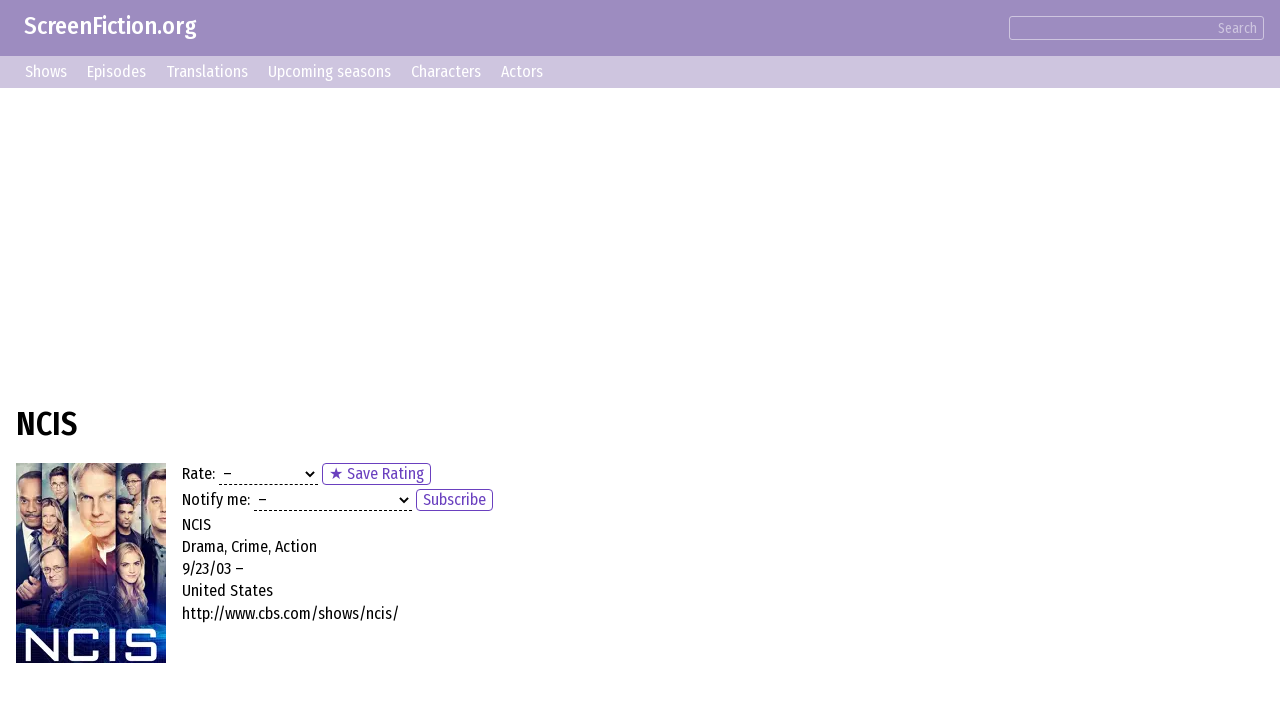

--- FILE ---
content_type: text/html; charset=UTF-8
request_url: https://screenfiction.org/en/series/ncis
body_size: 5136
content:
<!DOCTYPE html>
<html lang="en" dir="ltr">
<head>
	<meta charset="utf-8">
	<meta http-equiv="X-UA-Compatible" content="IE=edge">
	<meta name="viewport" content="width=device-width, initial-scale=1">

	<link rel="stylesheet" href="/assets/css/normalize.min.css">
	
	<link rel="stylesheet" type="text/css" href="/assets/lib/si-framework.css?v=1" />
	<link rel="stylesheet" type="text/css" href="/assets/css/style.css?v=6" />
	<link rel="stylesheet" type="text/css" href="/assets/lib/glightbox.min.css?v=1" />
	<link rel="icon" type="image/png" href="https://screenfiction.org/favicon.png" />
	<link rel="shortcut icon" href="/favicon.png" type="image/png">
	<link rel="apple-touch-icon" href="https://screenfiction.org/apple-touch-icon.png"/>
	<!-- <link rel="apple-touch-icon" sizes="76x76"   href="/apple-touch-icon-76x76.png"> -->
	<!-- <link rel="apple-touch-icon" sizes="120x120" href="/apple-touch-icon-120x120.png"> -->
	<!-- <link rel="apple-touch-icon" sizes="152x152" href="/apple-touch-icon-152x152.png"> -->
	<!-- <link rel="apple-touch-icon" sizes="180x180" href="/apple-touch-icon-180x180.png"> -->
	<title>NCIS (TV Series) - Plot Summary</title>
	<meta name="description" content="NCIS (2003). TV Show Information: Plot Summary, Cast, Actors, Characters, Photos and Pictures, Quotes, Facts" />
	<link rel="canonical" href="https://screenfiction.org/en/series/ncis" />
	
	<link rel="alternate" hreflang="en" href="https://screenfiction.org/en/series/ncis" />
	<link rel="alternate" hreflang="de" href="https://screenfiction.org/de/series/ncis" />
	<link rel="alternate" hreflang="es" href="https://screenfiction.org/es/series/ncis" />
	<link rel="alternate" hreflang="fr" href="https://screenfiction.org/fr/series/ncis" />
	<link rel="alternate" hreflang="it" href="https://screenfiction.org/it/series/ncis" />
	<link rel="alternate" hreflang="nl" href="https://screenfiction.org/nl/series/ncis" />
	<link rel="alternate" hreflang="pl" href="https://screenfiction.org/pl/series/ncis" />
	<link rel="alternate" hreflang="pt" href="https://screenfiction.org/pt/series/ncis" />
	<link rel="alternate" hreflang="ru" href="https://screenfiction.org/ru/series/ncis" />
	
	<meta property="og:site_name" content="ScreenFiction.org">
	<meta property="og:locale" content="en_EN">
	<meta property="og:type" content="article" />
	<meta property="og:title" content="NCIS (TV Series) - Plot Summary" />
	<meta property="og:description" content="NCIS (2003). TV Show Information: Plot Summary, Cast, Actors, Characters, Photos and Pictures, Quotes, Facts" />
	<meta property="og:url" content="https://screenfiction.org/en/series/ncis" />
	<meta property="og:image" content="https://screenfiction.org/assets/default-image.png" />
	<script type="application/ld+json">{"@context":"http:\/\/schema.org","@type":"Article","mainEntityOfPage":"https:\/\/screenfiction.org\/en\/series\/ncis","headline":"NCIS (TV Series) - Plot Summary","alternativeHeadline":"NCIS (TV Series) - Plot Summary","image":"https:\/\/screenfiction.org\/assets\/default-image.png","author":"ScreenFiction.org","editor":"ScreenFiction.org","url":"https:\/\/screenfiction.org\/en\/series\/ncis","description":"NCIS (2003). TV Show Information: Plot Summary, Cast, Actors, Characters, Photos and Pictures, Quotes, Facts","articleBody":"","publisher":{"@type":"Organization","name":"ScreenFiction.org","logo":{"@type":"ImageObject","url":"https:\/\/screenfiction.org\/assets\/default-image.png"}}}</script>
		<!-- Global site tag (gtag.js) - Google Analytics -->
<script async src="https://www.googletagmanager.com/gtag/js?id=UA-142122986-1"></script>
<script>
  window.dataLayer = window.dataLayer || [];
  function gtag(){dataLayer.push(arguments);}
  gtag('js', new Date()); gtag('config', 'UA-142122986-1');
</script>
<!-- Yandex.Metrika counter -->
<script type="text/javascript" >
   (function(m,e,t,r,i,k,a){m[i]=m[i]||function(){(m[i].a=m[i].a||[]).push(arguments)};
   m[i].l=1*new Date();k=e.createElement(t),a=e.getElementsByTagName(t)[0],k.async=1,k.src=r,a.parentNode.insertBefore(k,a)})
   (window, document, "script", "https://mc.yandex.ru/metrika/tag.js", "ym");

   ym(54057658, "init", {
        clickmap:true,
        trackLinks:true,
        accurateTrackBounce:true,
        webvisor:true
   });
</script>
<noscript><div><img src="https://mc.yandex.ru/watch/54057658" style="position:absolute; left:-9999px;" alt="" /></div></noscript>
<!-- /Yandex.Metrika counter --></head>
<body itemscope itemtype="http://schema.org/WebPage">

<div class="site page-series">
	<div class="top-header">
		<a href="/en" style="display: inline-block; text-decoration: none; padding: 1ex 1em;">ScreenFiction.org</a>
				<div class="search-group"><form action="/en/search">
			<input type="text" name="query" value="" /><button type="submit" class="link">Search</button>
		</form></div>
			</div>
		<div class="top-menu">
		<a href="/en/series">Shows</a>
		<a href="/en/schedule/episodes">Episodes</a>
		<a href="/en/schedule/translations">Translations</a>
		<a href="/en/schedule/seasons">Upcoming seasons</a>
		<a href="/en/character">Characters</a>
		<a href="/en/person">Actors</a>
	</div>
	
	<div class="site-content">
		<div class="page-content">

<article class="series single">
	<div class="insertion before-title"><script async src="https://pagead2.googlesyndication.com/pagead/js/adsbygoogle.js?client=ca-pub-2155582688726022"
     crossorigin="anonymous"></script>
<!-- screenfiction.org_adaptive_1 -->
<ins class="adsbygoogle"
     style="display:block"
     data-ad-client="ca-pub-2155582688726022"
     data-ad-slot="3256552647"
     data-ad-format="auto"
     data-full-width-responsive="true"></ins>
<script>
     (adsbygoogle = window.adsbygoogle || []).push({});
</script></div>
	<h1>NCIS</h1>

	<div class="series entity">
		<div class="image poster">
			<picture><source type="image/webp" srcset="/content/image/0/2/547/a57a4575-regular.webp, /content/image/0/2/547/a57a4575-regular_2x.webp 2x"><img src="/content/image/0/2/547/a57a4575-regular.webp" width="150" height="200" alt="NCIS" /></picture>		</div>
		<div class="meta">
			<p class="feature rating"><label>Rate:</label> <select name="rating" class="select-clear"><option selected value= "0">&ndash;</option><option  value= "1">☹️ Very Bad</option><option  value= "3">🙁 Bad</option><option  value= "5">😐 Average</option><option  value= "7">🙂 Good</option><option  value= "8">😃 Excellent</option><option  value="10">🤩 Super!</option></select> <button id="save-rating" class="regular-button" onclick="showModal()">&#9733; Save Rating</button><span class="save-rating success">&#10004; Rating Saved!</span></p>
			<p class="feature follow"><label>Notify me:</label> <select name="follow" class="select-clear"><option selected value="NONE">&ndash;</option><option  value="EPISODE_START">about new episode</option><option  value="SEASON_START">about new season</option><option  value="SEASON_FINISH">about end of season</option></select> <button class="regular-button" onclick="showModal()">Subscribe</button><span class="save-follow success">&#10004; Subscription Saved!</span></p>
			<p class="feature">NCIS</p>
			<p class="feature">Drama, Crime, Action</p>
			<p class="feature">9/23/03 – </p>
			<p class="feature"></p>
			<p class="feature">United States</p>
			<p class="feature">http://www.cbs.com/shows/ncis/</p>
		</div>
	</div>

	<div class="insertion after-brief"><script async src="https://pagead2.googlesyndication.com/pagead/js/adsbygoogle.js?client=ca-pub-2155582688726022"
     crossorigin="anonymous"></script>
<!-- screenfiction.org_adaptive_1 -->
<ins class="adsbygoogle"
     style="display:block"
     data-ad-client="ca-pub-2155582688726022"
     data-ad-slot="3256552647"
     data-ad-format="auto"
     data-full-width-responsive="true"></ins>
<script>
     (adsbygoogle = window.adsbygoogle || []).push({});
</script></div>
	<div class="chapters">
		<span>General</span><a href="/en/series/ncis/episodes">Episodes</a><a href="/en/series/ncis/cast">Cast</a><a href="/en/series/ncis/characters">Characters</a><a href="/en/series/ncis/gallery">Gallery</a>	</div>

	<div class="section">
	<h3 class="chapter">What is NCIS about (plot, summary)</h3>
	<div class="content"><p>NCIS (Naval Criminal Investigative Service) is more than just an action drama. With liberal doses of humor, it's a show that focuses on the sometimes complex and always amusing dynamics of a team forced to work together in high-stress situations. Leroy Jethro Gibbs, a former Marine gunnery sergeant, whose skills as an investigator are unmatched, leads this troupe of colorful personalities. Rounding out the team are Anthony DiNozzo, an ex-homicide detective whose instincts in the field are unparalleled and whose quick wit and humorous take on life make him a team favorite; the youthful and energetic forensic specialist Abby Sciuto, a talented scientist whose sharp mind matches her Goth style and eclectic tastes; Caitlin Todd, an ex-Secret Service Agent; and Timothy McGee, an MIT graduate whose brilliance with computers far overshadows his insecurities in the field; Assisting the team is medical examiner Dr. Donald "Ducky" Mallard, who knows it all because he's seen it all, and he's not afraid to let you know. From murder and espionage to terrorism and stolen submarines, these special agents travel the globe to investigate all crimes with Navy or Marine Corps ties.</p><p><p><b>NCIS</b> (Naval Criminal Investigative Service) is more than just an action drama. With liberal doses of humor, it's a show that focuses on the sometimes complex and always amusing dynamics of a team forced to work together in high-stress situations. Leroy Jethro Gibbs, a former Marine gunnery sergeant, whose skills as an investigator are unmatched, leads this troupe of colorful personalities. Rounding out the team are Anthony DiNozzo, an ex-homicide detective whose instincts in the field are unparalleled and whose quick wit and humorous take on life make him a team favorite; the youthful and energetic forensic specialist Abby Sciuto, a talented scientist whose sharp mind matches her Goth style and eclectic tastes; Caitlin Todd, an ex-Secret Service Agent; and Timothy McGee, an MIT graduate whose brilliance with computers far overshadows his insecurities in the field; Assisting the team is medical examiner Dr. Donald "Ducky" Mallard, who knows it all because he's seen it all, and he's not afraid to let you know. From murder and espionage to terrorism and stolen submarines, these special agents travel the globe to investigate all crimes with Navy or Marine Corps ties.</p></p></div>
</div>

<div class="section cast">
	<div class="chapter">
		<h3>Cast</h3>
		<a href="/en/series/ncis/cast">See full cast &rarr;</a>
	</div>
	<div class="grid cards">
				<div class="card role">
			<a class="portrait" href="/en/person/mark-harmon"><img src="[data-uri]" class="no-image" alt="Mark Harmon" /></a>
			<div class="name"><a href="/en/person/mark-harmon">Mark Harmon</a></div>
			<div class="subtitle whois">
				<span class="small-word">as</span><br>
									<a class="character" href="/en/character/special-agent-leroy-jethro-gibbs">Special Agent Leroy Jethro Gibbs</a>
							</div>
		</div>
				<div class="card role">
			<a class="portrait" href="/en/person/sean-murray"><img src="[data-uri]" class="no-image" alt="Sean Murray" /></a>
			<div class="name"><a href="/en/person/sean-murray">Sean Murray</a></div>
			<div class="subtitle whois">
				<span class="small-word">as</span><br>
									<a class="character" href="/en/character/special-agent-timothy-tim-mcgee">Special Agent Timothy "Tim" McGee</a>
									<a class="character" href="/en/character/special-agent-timothy-tim-mcgee-2">Special Agent Timothy "Tim" McGee</a>
							</div>
		</div>
				<div class="card role">
			<a class="portrait" href="/en/person/david-mccallum"><picture><source type="image/webp" srcset="/content/image/0/450/857/8790b3c0-regular.webp, /content/image/0/450/857/8790b3c0-regular_2x.webp 2x"><img src="/content/image/0/450/857/8790b3c0-regular.webp" width="149" height="200" alt="David McCallum" /></picture></a>
			<div class="name"><a href="/en/person/david-mccallum">David McCallum</a></div>
			<div class="subtitle whois">
				<span class="small-word">as</span><br>
									<a class="character" href="/en/character/chief-medical-examiner-dr-donald-horatio-ducky-mallard">Chief Medical Examiner Dr. Donald Horatio "Ducky" Mallard</a>
									<a class="character" href="/en/character/chief-medical-examiner-d">Chief Medical Examiner Dr. Donald Horatio "Ducky" Mallard</a>
							</div>
		</div>
				<div class="card role">
			<a class="portrait" href="/en/person/pauley-perrette"><img src="[data-uri]" class="no-image" alt="Pauley Perrette" /></a>
			<div class="name"><a href="/en/person/pauley-perrette">Pauley Perrette</a></div>
			<div class="subtitle whois">
				<span class="small-word">as</span><br>
									<a class="character" href="/en/character/forensics-specialist-abigail-abby-sciuto">Forensics Specialist Abigail "Abby" Sciuto</a>
									<a class="character" href="/en/character/forensics-specialist-abi">Forensics Specialist Abigail "Abby" Sciuto</a>
							</div>
		</div>
				<div class="card role">
			<a class="portrait" href="/en/person/gary-cole"><picture><source type="image/webp" srcset="/content/image/0/409/750/68abaf2e-regular.webp, /content/image/0/409/750/68abaf2e-regular_2x.webp 2x"><img src="/content/image/0/409/750/68abaf2e-regular.webp" width="150" height="199" alt="Gary Cole" /></picture></a>
			<div class="name"><a href="/en/person/gary-cole">Gary Cole</a></div>
			<div class="subtitle whois">
				<span class="small-word">as</span><br>
									<a class="character" href="/en/character/special-agent-alden-park">Special Agent Alden Park</a>
							</div>
		</div>
			</div>
</div>

<div class="section characters">
	<div class="chapter">
		<h3>Characters</h3>
		<a href="/en/series/ncis/characters">See all characters &rarr;</a>
	</div>
	<div class="grid cards">
				<div class="card character">
			<a class="portrait" href="/en/character/special-agent-alden-park"><picture><source type="image/webp" srcset="/content/image/0/243/695/cf980e94-regular.webp, /content/image/0/243/695/cf980e94-regular_2x.webp 2x"><img src="/content/image/0/243/695/cf980e94-regular.webp" width="150" height="199" alt="Special Agent Alden Park" /></picture></a>
			<div class="name"><a href="/en/character/special-agent-alden-park">Special Agent Alden Park</a></div>
					</div>
				<div class="card character">
			<a class="portrait" href="/en/character/special-agent-leroy-jethro-gibbs"><picture><source type="image/webp" srcset="/content/image/0/161/136/93205217-regular.webp, /content/image/0/161/136/93205217-regular_2x.webp 2x"><img src="/content/image/0/161/136/93205217-regular.webp" width="150" height="200" alt="Special Agent Leroy Jethro Gibbs" /></picture></a>
			<div class="name"><a href="/en/character/special-agent-leroy-jethro-gibbs">Special Agent Leroy Jethro Gibbs</a></div>
					</div>
				<div class="card character">
			<a class="portrait" href="/en/character/special-agent-timothy-tim-mcgee"><picture><source type="image/webp" srcset="/content/image/0/161/138/c56c9990-regular.webp, /content/image/0/161/138/c56c9990-regular_2x.webp 2x"><img src="/content/image/0/161/138/c56c9990-regular.webp" width="150" height="200" alt="Special Agent Timothy "Tim" McGee" /></picture></a>
			<div class="name"><a href="/en/character/special-agent-timothy-tim-mcgee">Special Agent Timothy "Tim" McGee</a></div>
					</div>
				<div class="card character">
			<a class="portrait" href="/en/character/chief-medical-examiner-dr-donald-horatio-ducky-mallard"><picture><source type="image/webp" srcset="/content/image/0/161/140/a2361c06-regular.webp, /content/image/0/161/140/a2361c06-regular_2x.webp 2x"><img src="/content/image/0/161/140/a2361c06-regular.webp" width="150" height="200" alt="Chief Medical Examiner Dr. Donald Horatio "Ducky" Mallard" /></picture></a>
			<div class="name"><a href="/en/character/chief-medical-examiner-dr-donald-horatio-ducky-mallard">Chief Medical Examiner Dr. Donald Horatio "Ducky" Mallard</a></div>
					</div>
				<div class="card character">
			<a class="portrait" href="/en/character/forensics-specialist-abigail-abby-sciuto"><picture><source type="image/webp" srcset="/content/image/0/161/142/aad7f484-regular.webp, /content/image/0/161/142/aad7f484-regular_2x.webp 2x"><img src="/content/image/0/161/142/aad7f484-regular.webp" width="150" height="199" alt="Forensics Specialist Abigail "Abby" Sciuto" /></picture></a>
			<div class="name"><a href="/en/character/forensics-specialist-abigail-abby-sciuto">Forensics Specialist Abigail "Abby" Sciuto</a></div>
					</div>
			</div>
</div>


	<div class="insertion after-content"><!-- Composite Start -->
<div id="M677513ScriptRootC1073138">
</div>
<script src="https://jsc.mgid.com/s/c/screenfiction.org.1073138.js" async></script>
<!-- Composite End --></div>
</article>

<div class="modal">
	<div class="blackout"></div>
	<div class="modal-content" style="font-size: 20px;">
		<!-- Dynamic content -->
	</div>
</div>

<script>
document.addEventListener('DOMContentLoaded',function () {
	GLightbox({
		touchNavigation: true
	});
	document.querySelector('.modal .blackout').addEventListener('click',function (e) { this.parentNode.classList.remove('active'); });
});

function showModal() {
	const command = {
		handler: 'user',
		action : 'entrance',
		data: {
			lang: 'en'
		}
	};
	apiSendCommands(
		[command],
		(response) => {
			document.querySelector('.modal .modal-content').innerHTML = response.data[0];
			document.querySelector('.modal').classList.add('active');
		}
	);
}

/**
 *
 * @since 2024-02
 */
function saveUserRating( entry_id ) {
	const rating = document.querySelector('select[name="rating"]');
	const follow = document.querySelector('select[name="follow"]');
	if ( !rating || !follow ) return;

	var command = {
		handler: 'preferences',
		action : 'update',
		data   : {
			entry_id: 3128,
			rating: rating.value,
			follow: follow.value
		}
	};

	apiSendCommands(
		[command],
		() => {
			blinkClass( document.querySelector('.feature.rating'), 'success' );
		}
	);
}

/**
 *
 * @since 2024-02
 */
function saveSubscription( entry_id ) {
	const rating = document.querySelector('select[name="rating"]');
	const follow = document.querySelector('select[name="follow"]');
	if ( !rating || !follow ) return;

	var command = {
		handler: 'preferences',
		action : 'update',
		data   : {
			entry_id: 3128,
			rating: rating.value,
			follow: follow.value
		}
	};

	apiSendCommands(
		[command],
		() => {
			blinkClass( document.querySelector('.feature.follow'), 'success' );
		}
	);
}
</script>


		</div>
	</div>

	<footer class="site-footer">
		<div class="copyright">© ScreenFiction.org 2019–2025</div>

		<nav class="menu menu-languages"><span class="menu-item current">English</span><a href="/de/series/ncis" class="menu-item">Deutsch</a><a href="/es/series/ncis" class="menu-item">Español</a><a href="/fr/series/ncis" class="menu-item">Français</a><a href="/it/series/ncis" class="menu-item">Italiano</a><a href="/nl/series/ncis" class="menu-item">Nederlands</a><a href="/pl/series/ncis" class="menu-item">Polski</a><a href="/pt/series/ncis" class="menu-item">Português</a><a href="/ru/series/ncis" class="menu-item">Русский</a></nav>

	</footer>
</div>


	<script src="/assets/lib/si-framework.js?v=1"></script>
	<script src="/assets/lib/glightbox.min.js?v=1"></script>
	<script src="/assets/js/main.js?v=3"></script>
</body>
</html>


--- FILE ---
content_type: text/html; charset=utf-8
request_url: https://www.google.com/recaptcha/api2/aframe
body_size: 270
content:
<!DOCTYPE HTML><html><head><meta http-equiv="content-type" content="text/html; charset=UTF-8"></head><body><script nonce="kFGcOkaDQu2M_0uh4UDDHQ">/** Anti-fraud and anti-abuse applications only. See google.com/recaptcha */ try{var clients={'sodar':'https://pagead2.googlesyndication.com/pagead/sodar?'};window.addEventListener("message",function(a){try{if(a.source===window.parent){var b=JSON.parse(a.data);var c=clients[b['id']];if(c){var d=document.createElement('img');d.src=c+b['params']+'&rc='+(localStorage.getItem("rc::a")?sessionStorage.getItem("rc::b"):"");window.document.body.appendChild(d);sessionStorage.setItem("rc::e",parseInt(sessionStorage.getItem("rc::e")||0)+1);localStorage.setItem("rc::h",'1764261905344');}}}catch(b){}});window.parent.postMessage("_grecaptcha_ready", "*");}catch(b){}</script></body></html>

--- FILE ---
content_type: text/css
request_url: https://screenfiction.org/assets/css/style.css?v=6
body_size: 7581
content:
/*
 * Общие стили, для всего контента
 */
/*@import url('https://fonts.googleapis.com/css?family=Istok+Web:400,400i,700,700i&subset=cyrillic,cyrillic-ext,latin-ext');*/
@import url('https://fonts.googleapis.com/css?family=Arsenal:400,400i,700,700i|Fira+Sans+Condensed:400,400i,500,500i,600,600i,700,700i|Fira+Sans:400,400i,700,700i|Istok+Web:400,400i,700,700i|Roboto+Condensed:400,400i,700,700i&subset=cyrillic,cyrillic-ext,latin-ext');
* { font-family: 'Fira Sans Condensed', sans-serif; }
html, body, .screen { height: 100%; }
.hidden { display: none !important; }
.screen { display: flex; }
.centered { margin: auto; self-align: middle; }
.display-block { display: block; }
.h-scroll { overflow-x: auto; }

nav ul { list-style-type: none; margin: 0; padding: 0; }
nav a { color: inherit; text-decoration: none; }
nav a:hover { color: inherit; text-decoration: underline; }
th, strong { font-weight: 500; }
h1,h2,h3,h4,h5, .h1, .h2, .h3 { font-weight: 600; }
.d1 { font-size: 250%; }
small, .small { font-size: 13px; }

ul.inline { display: flex; align-items: baseline; margin: 0; list-style-type: none; }
ul.inline > li { margin: 0 0.5rem; }

.badge {
	position: absolute;
	background: #52A564;
	border-radius: 4px;
	color: white;
	display: inline-block;
	font: 400 10px/10px Verdana;
	margin: -1ex 0 0 4px;
	padding: 2px 4px;
	text-align: center;
}

i.icon { display: inline-block; height: 1em; margin: 0; padding: 0; width: 1em; background: url() center center no-repeat; }
i.icon.append { background-image: url('data:image/svg+xml;utf8,<svg viewBox="0 0 32 32" xmlns="http://www.w3.org/2000/svg"><g stroke-width="4" stroke="white"><path d="M16 1v30M1 16h30"/></g></svg>'); }
i.icon.plus { background: url('data:image/svg+xml;utf8,<svg xmlns="http://www.w3.org/2000/svg" viewBox="0 0 32 32"><circle cx="16" cy="16" r="12" fill="none" stroke="white" stroke-width="2"/><path fill="none" stroke="white" stroke-linecap="square" stroke-width="4" d="M16 10v12m-6-6h12"/></svg>') center center no-repeat; }
.spinner { display: inline-block; height: 2em; width: 2em; }
.spinner:after { content: " "; display: block; height: 1.5em; width: 1.5em; margin: 1px; border-radius: 50%; border: 3px solid #fff; border-color: #fff transparent #fff transparent; animation: spinner-dual-ring 1.2s linear infinite; }
@keyframes spinner-dual-ring {
	  0% { transform: rotate(0deg); }
	100% { transform: rotate(360deg); }
}
.remove-countdown { display: inline-block; height: 1em; padding: 1px; width: 1em; border: 2px solid; border-radius: 1em; color: firebrick; font-size: 80%; font-weight: 600; }



/*
    font-family: 'Istok Web', sans-serif;
    font-family: 'Arsenal', sans-serif;
    font-family: 'Roboto Condensed', sans-serif;
    font-family: 'Fira Sans Condensed', sans-serif;
    font-family: 'Fira Sans', sans-serif;
*/




/*
 *
 * Публичная секция
 *
 */

/* Accordion */
.accordion .acc-heading { position: relative; display: block; }
.accordion .acc-heading.active { color: #404040; font-weight: 600; }
.accordion .acc-heading.used::after { content: ""; display: block; margin-left: auto; margin-right: 0.5rem; height: 6px; width: 6px; background: #7054a8; border-radius: 4px; }
.accordion .acc-content { overflow: hidden; transition: all 0.3s; }
.rtl .accordion .acc-heading.used::after { right: auto; left: 1rem; }

/* Мерцание */
.blink-success, .blink-error, .afterblink-success, .afterblink-error { transition: 0.5s; }
.blink-success { background-color: rgba(0,128,255,0.5); border-color: #004080; }
.blink-error   { background-color: rgba(192,0,0,0.5); border-color: #b82020; }
.afterblink-success { box-shadow: inset 0 0 1px 1px #4080c0; }
.afterblink-error   { box-shadow: inset 0 0 1px 1px #c02020; }


/*
 * Сквозные элементы
 */
/* ГЛАВНЫЙ ЦВЕТ: 9d8cc0 */
.site a { color: #7054a8; }
.site a:hover { color: #7054a8; text-decoration: underline; }

.pointed-button { position: relative; background: #2488a8; border: 1px solid rgba(0,0,0,0.2); border-radius: 3px; box-shadow: rgba(0, 0, 0, 0.15) 2px 2px 2px 0px; color: white; }
.pointed-button:hover { background: #2898bd; }
.pointed-button::before { content: " "; position: absolute; background: inherit; border: 1px solid; border-color: inherit; display: block; height: 0.5em; width: 0.5em; transform: rotate(45deg); }
.pointed-button.to-left { border-left-color: rgba(255, 255, 255, 0.2); border-top-color: rgba(255, 255, 255, 0.2); margin-left: 1ex; }
.pointed-button.to-left::before { left: -0.32em; top: 50%; border-left-color: rgba(255, 255, 255, 0.2); border-right: none; border-top: none; transform: translateY(-50%) rotate(45deg); }

.soaring { border: 1px solid rgba(0,0,0,0.2); border-left: 1px solid rgba(255,255,255,0.2); border-top: 1px solid rgba(255,255,255,0.2); border-radius: 5px; box-shadow: 1px 2px 10px rgba(0,0,0,0.25); }

.inline.right { float: right; }
.switcher.inline { font-size: 80%; vertical-align: text-top; }
.switcher button { background: none; border: 1px solid silver; border-left-style: none; border-right-style: none; color: silver; }
.switcher button:first-child { border-radius: 3px 0 0 3px; border-left-style: solid; }
.switcher button:last-child { border-radius: 0 3px 3px 0; border-right-style: solid; }
.switcher button:hover { background: #2898bd; border-color: #2898bd; color:  white; }
.switcher button.current { background: silver; border-color: silver; color: white; }
.switcher button.current:hover { background: silver; border-color: silver; color: white; }

.regular-button { background: none; border: 1px solid #6a40bf; border-radius: 4px; color: #6a40bf; }
.regular-button:hover { background-color: #6a40bf; color: white; }

.select-clear { background: none; border: none; border-bottom: 1px dashed; }
.select-clear:hover { background: #f1eff6; }

/*
 * Общие элементы, присутствующие на каждой странице
 */

.site-footer { background: #ccc; border-top: 2px solid #808080; box-sizing: border-box; font-size: 14px; margin-top: 2em; padding: 1em 2em; width: 100%; }
.site-footer .copyright { text-align: center; }
.site-footer .menu-languages { display: flex; justify-content: space-around; flex-wrap: wrap; margin-top: 1rem; margin-bottom: 1rem; }
.site-footer .menu-languages .menu-item { color: #606060; padding: 0.25rem 0.5rem; }
.site-footer .menu-languages .menu-item:hover { color: black; }
.site-footer .menu-languages .menu-item.current { color: white; }


/*
 *
 * Общие элементы для публичного и административного разделов
 *
 */


/*
 *
 * Публичный раздел
 *
 */
.site .message.error { background: #f8e0e0; border-left: 4px solid #b80000; color: #b80000; padding-left: 1em; }
.site .row label { opacity: 0.6; }

.site { display: flex; flex-direction: column; height: 100%; width: 100%; }
.site .site-content { flex: 1; }
.site .page-content { padding: 1em; }
.site .content-with-sidebar { }
.site .footer { height: 1px; }

.site .top-header { background: #9d8cc0; color: white; }
.site .top-header .menu-main { display: flex; }
.site .top-header li { margin: 1ex 1em; }
.site .top-header a { color: white; font-size: 24px; font-weight: 500; }

.site .top-menu { background: #cec5df; color: white; line-height: 1.5; padding: 0.5ex 3ex; }
.site .top-menu a { color: white; text-decoration: none; margin-right: 1em; white-space: nowrap; }
.site .top-menu a:hover { text-decoration: underline; }

.site .search-group { background: none; border: 1px solid white; border-radius: 3px; float: right; margin: 1em; opacity: 0.5; }
.site .search-group:hover { opacity: 1; }
.site .search-group input { background: none; border: none; color: white; font-size: 16px; height: 20px; line-height: 20px; outline: none; padding: 1px 1ex; }
.site .search-group input:hover { background: #cec5df; color: black; }
.site .search-group input:focus { background: white; color: black; }
.site .search-group button { background: none; border: none; border-radius: 0 3px 3px 0; color: white; font-size: 14px; height: 20px; line-height: 22px; text-decoration: none; }
.site .search-group button:hover { background: #7054a8; }

.site .soft-form .row { display: flex; align-items: baseline; margin: 0 0 6px 0; }
.site .soft-form .row label { margin-right: 1ex; }
.site .soft-form .row .input { background: none; border: none; border-bottom: 1px dashed #b0b0b0; flex: 1; padding: 4px 4px 0 4px; }
.site .soft-form .row .input:hover,
.site .soft-form .row .input:focus { background: white; border-bottom-style: solid; }

/* Встроенная форма */
.site .inbuilt-form { background: white; border: 2px solid #E8E4F0; font-size: 14px; text-align: center; width: 100px; }
.site .inbuilt-form h5 { font-weight: 500; font-size: 16px; margin-bottom: 1em; }
.site .inbuilt-form label,
.site .inbuilt-form input,
.site .inbuilt-form button { box-sizing: border-box; display: inline-block; margin-bottom: 1em; width: 100%; }
.site .inbuilt-form label { margin-bottom: 0.5ex; }


.site .row.full {  }
.site .row.full > label { display: block; }
.site .row.full input,
.site .row.full textarea { background: none; border: none; border-bottom: 1px dashed #b0b0b0; max-width: 100%; padding: 4px; width: 20em; }
.site .row.full textarea { border-left: 1px dashed #b0b0b0; }
.site .row.full input:hover,
.site .row.full input:focus,
.site .row.full textarea:hover,
.site .row.full textarea:focus { background: white; border-bottom-style: solid; }

.site .section .chapter { margin: 2em 0 1em; }
.site .section .chapter > h3 { display: inline; font-size: 120%; margin: 0 1ex 0 0; padding: 0; }

.site .poster,
.site .portrait { display: block; height: 200px; margin: 0; padding: 0; width: 150px;}
.site .poster img,
.site .portrait img { height: 100%; }
.site .poster img.no-image,
.site .portrait img.no-image,
.site .grid .card img.no-image { display: block; color: rgba(255,255,255,0); height: 100%; width: 100%; background: url("data:image/svg+xml;utf8,<svg viewBox='0 0 150 200' xmlns='http://www.w3.org/2000/svg'><circle cx='75' cy='70' r='45' fill='rgba(0,0,0,0.25)'/><path d='M50.5 120h1.5c7 3 15 5 23 5s16-2 23-5h1.5c22.5 0 40.5 18 40.5 40v40h-130v-40c0-22 18-40 40.5-40z' fill='rgba(0,0,0,0.25)'/></svg>") top center no-repeat; }
.site .portrait.with-subcover { position: relative; }
.site .portrait.with-subcover > img,
.site .portrait.with-subcover > picture { position: absolute; left: 0; top: 0; transition: 0.15s; }
.site .portrait.with-subcover picture:last-child:hover { opacity: 0; }

.site .grid.cards { display: flex; flex-wrap: wrap; }
.site .grid .card { display: flex; flex-direction: column; background: white; box-shadow: 0 1px 3px rgba(0,0,0,0.2); margin: 0 0 2em 2em; transition: 0.2s; width: 150px; }
.site .grid .card:hover { background: #9d8cc0; color: white; }
.site .grid .card a { color: inherit; text-decoration: none; }
.site .grid .card .addition { opacity: 0.5; }
.site .grid .card.draft,
.site .grid .card.proposed,
.site .grid .card.queued { opacity: 0.5; }
.site .grid .card.banned { background: rgba(192,0,0,0.1); }
.site .grid .head { background: #9d8cc0; color: white; padding: 2px 4px; }
.site .card-image { margin-bottom: 0.5ex; }
.site .card-title { flex: 1; font-size: 18px; font-weight: normal; line-height: 20px; margin: 0 0 0.5ex 0; text-align: center; }
.site .card-meta  { margin: 0; padding-bottom: 0.5ex; text-align: center; }

.site .grid.series .card { width: 150px; }
.site .grid.characters .card { width: 150px; }
.site .grid.persons .card { width: 150px; }

.site .grid .card.role .character { display: inline-block; margin-top: 0.25rem; }
.site .grid .card.role .character:hover { opacity: 1; }
.site .grid .card.role .series:hover { opacity: 1; }


.site .small-word { font-size: 13px; }

/*
 * Страница
 */
.site .single .entity { display: flex; flex-wrap: wrap; margin-bottom: 1em; }
.site .single .entity .image { margin-right: 1em; margin-bottom: 1em; }
.site .single .entity .meta { max-width: 90%; }
.site .single .entity .feature { margin: 0 0 0.5ex; padding: 0; word-wrap: break-word; }
.site .single .entity .feature .success,
.site .single .entity .feature .failure { display: none; }
.site .single .entity .feature.success .regular-button { display: none; }
.site .single .entity .feature.success .success { display: inline-block; padding: 2px 4px; background: #40bf60; border-radius: 3px; color: white; }
.site .single .card.character { width: 150px; }
.site .single .card .name { margin: 1ex; }
.site .single .card .subtitle { margin: 1ex; }
.site .single .card .subtitle > * { opacity: 0.5; }

.site .single .chapters { margin-bottom: 1em; }
.site .single .chapters a { background: #c0c0c0; color: white; margin-right: 3px; padding: 0.5ex 1ex; text-decoration: none; }
.site .single .chapters a:hover { background: #e0e0e0; color: #7054a8; text-decoration: underline; }
.site .single .chapters span { background: #9d8cc0; color: white; margin-right: 3px; padding: 0.5ex 1ex; }

/* Заголовок раздела */
.site .single .chapter { margin: 2em 0 1em; }
.site .single .chapter > h3 { display: inline; font-size: 120%; margin: 0 1ex 0 0; padding: 0; }
.site .single .chapter > a { font-size: 80%; }

/* Рекламные блоки */
.site .single .injected { margin: 2em 0; }

/* Список сезонов и серий */
.site table.list {  }
.site table.list th { background: #9d8cc0; color: white; font-weight: normal; padding: 1ex 0.5ex; }
.site table.list td { background: rgba(157,140,192,0.05); padding: 0.5ex 1ex; }
.site table.list td.text-center { text-align: center; }
.site table.list td.text-right { text-align: right; }
.site table.list tr:nth-child(odd) td { background: rgba(157,140,192,0.2); }

/* Локальные релизы */
.site .releases .released { display: block; font-size: 0; text-align: center; }
.site .releases .released::before { content: ' '; display: inline-block; background: #9078C0; border-radius: 3px; height: 5px; width: 5px; vertical-align: middle; }
.site .releases .waiting { display: block; text-align: center; }
.site .releases .waiting::before { content: ' '; display: inline-block; border: 1px solid #c0c0c0; border-radius: 3px; box-sizing: border-box; height: 5px; width: 5px; vertical-align: middle; }

/* Актеры и роли */
.site .single .cast .grid {}
.site .single .cast .grid .card { width: 150px; }
.site .single .cast .grid .card .portrait { background: #b0b0b0; display: block; line-height: 0; height: 200px; width: 150px; }
.site .single .cast .grid .card .portrait img { color: rgba(255,255,255,0) }
.site .single .cast .grid .card .name {}
.site .single .cast .grid .card .whois {}

/* Персонажи */
.site .single .characters .grid {}
.site .single .characters .grid .card { width: 150px; }
.site .single .characters .grid .card .portrait { background: #b0b0b0; height: 200px; }
.site .single .characters .grid .card .portrait img { color: rgba(255,255,255,0) }
.site .single .characters .grid .card .name {}
.site .single .characters .grid .card .whois {}

/* Роли актера */
.site .single .roles .grid .card { width: 150px; }

/* Кадры из фильма */
.site .single .grid.snapshots {}
.site .single .grid.snapshots .card { height: 135px; width: 240px; background: #b0b0b0; }
.site .single .grid.snapshots .card > a { display: flex; justify-content: center; height: 100%; width: 100%; }
.site .single .grid.snapshots .card img { max-height: 100%; max-width: 100%; object-fit: contain; }

/* Цитаты и факты */
.site .single .speeches .list {}
.site .single .speeches .list .speech { border-bottom: 1px dashed #e0e0e0; line-height: 1.5; margin-bottom: 1em; padding: 1em 0 1em 5ex; max-width: 640px; width: 100%; }
.site .single .speeches .list .speech::before { content: "«"; position: absolute; font-size: 400%; line-height: 0.1; margin-left: -1.25ex; opacity: 0.1; }
.site .single .speeches .list .speech:last-child { border-bottom: none; }

.site .single .facts .list {}
.site .single .facts .list .fact { border-bottom: 1px dashed #e0e0e0; line-height: 1.5; margin: 0 0 1em 1em; padding: 1em 0; max-width: 640px; width: 90%; }
.site .single .facts .list .fact:last-child { border-bottom: none; }

/* Фильтр */
.page-filter .sort-order { display: flex; justify-content: flex-end; align-items: baseline; margin: 0 0.5rem 1.5rem 0; }
.page-filter .sort-order a { padding: 2px; border-radius: 0.25rem; text-decoration: none; }
.page-filter .sort-order a:hover { background: #7054a8; color: white; }
.page-filter .pagination { margin: 0 0.5rem 0.5rem 0; justify-content: flex-end; }

.filter-sidebar { float: left; max-width: 100%; width: 20rem; }
.filter-sidebar .side-nav { border: 1px solid #e1e1e1; border-radius: 0.5rem; margin-bottom: 2rem; }
.filter-sidebar .sidebar-header { display: flex; justify-content: space-between; padding: 1rem 0.5rem; border-bottom: 1px solid #e1e1e1; }
.filter-sidebar h3 { margin: 0; color: #808080; font-weight: 300; }
.filter-sidebar ul { margin: 0; max-height: 80vh; overflow: auto; padding-left: 0.5rem; }
.filter-sidebar li { list-style-type: none; margin-bottom: 0.5rem; }
.filter-sidebar .group-title { margin: 0; padding: 0.5rem; font-size: 1rem; font-weight: 300; }
.filter-sidebar .acc-heading { display: flex; align-items: center; text-decoration: none; }
.filter-sidebar .acc-content { border-bottom: 1px solid #e1e1e1; }
.filter-sidebar .input-filter { margin: 0.5rem; margin-top: 0; }
.filter-sidebar .input { margin-right: 0.5rem; }



/*
 * Индесная страница
 */
.site .pagination { display: flex; align-items: center; padding: 1ex 0; }
.site .pagination span, .pagination button { margin: 0 1px; padding: 0.25rem 0.75rem; background: none; border: none; border-radius: 3px; text-decoration: none; }
.site .pagination button:hover { box-shadow: inset 0 0 1px 1px #7054a8; text-decoration: none; }
.site .pagination .current { background: #776a90; color: white; }



/*
 * Корневая страница
 */
.site.page-root {  }
.site.page-root .page-content { display: flex; flex-direction: column; justify-content: stretch; height: 100%; }
.site.page-root .page-content .title-languages { flex: 1; text-align: center; }
.site.page-root .page-content .title-languages li { font-size: 22px; list-style-type: none; margin: 0.5ex 0; padding: 0; }
.site.page-root .space1 { display: inline-block; width: 10%;}
.site.page-root .space2 { display: inline-block; width: 20%;}
.site.page-root .space3 { display: inline-block; width: 20%;}
.site.page-root .space4 { display: inline-block; width: 10%;}
.site.page-root .cards.series { flex: 1; }
.site.page-root .wrapper { width: 100%; overflow: hidden; height: 200px; text-align: center; }
.site.page-root .wrapper article { display: inline-block; margin: 0 1em; }

/*
 * Расписание выхода серий
 */
.site .data-filter .criterion { line-height: 1.5; margin: 1ex 0; }
.site .data-filter .criterion form { display: inline-block; }
.site .data-filter .option { background: none; border: none; border-bottom: 1px solid transparent; color: #b4b0b8; margin-left: 1ex; padding: 0; text-decoration: none; user-select: none; }
.site .data-filter .option:hover { border-bottom: 1px dashed #f09004; }
.site .data-filter .option.checked { color: #f09004; }
.site .data-filter .option.checked:hover { border-bottom: 1px solid transparent; }
.site .data-filter .option input { position: absolute; visibility: hidden; }

.site.schedule-episodes {}
.schedule.episodes.table { display: table; border-bottom: 4px solid #283236; overflow: auto; width: 100%; }
.schedule.episodes .row  { display: table-row; }
/*.schedule.episodes .row:nth-child(even) { background: #F2F4F7; }*/
.schedule.episodes .cell { display: table-cell; background: white; border-bottom: 1px solid #d7d4d7; padding: 1ex 1ex; vertical-align: middle; }
.schedule.episodes .cell:first-child { position: sticky; left: 0; }
.schedule.episodes .header .cell { border-bottom: none; }
.schedule.episodes .cell.header { background: #283236; border-left: 1px solid #32383F; border-right: 1px solid #1b2028; color: #d0d0d0; padding: 1em; }
.schedule.episodes .cell .cover { display: block; flex: 0 0 60px; height: 80px; overflow: hidden; margin-right: 1ex; width: 60px; }
.schedule.episodes .cell .cover img { height: 100%; width: 100%; object-fit: contain; }
.schedule.episodes .cell .series { display: flex; align-items: center; }
.schedule.episodes .cell.today { background: #f2f1f4; }
.schedule.episodes .header a { color: white; text-decoration: none; white-space: nowrap; }
.schedule.episodes .header a:hover { color: yellow; }
.schedule.episodes .header .date-range .date-range-nav { display: flex; justify-content: start; align-items: center; padding: 1ex 1em; }
.schedule.episodes .header .date-range button { display: block; background: none; border: none; color: inherit; white-space: nowrap; }
.schedule.episodes .header .date-range button:hover { color: #FFFFA0; }
.schedule.episodes .header .date-period { display: flex; flex-direction: column; line-height: 1.5; margin: 0 0.5rem; text-align: center; }
.schedule.episodes .header .date-period .option { font-size: 12px; line-height: 1; margin: 4px 0; }
.schedule.episodes .header .date-period .option.checked { color: #ffb870; font-size: 16px; opacity: 1; }
.schedule.episodes .cell p { margin: 0; }
.schedule.episodes .cell .happening { display: inline-block; border-left: 4px solid transparent; border-right: 4px solid transparent; padding: 0 6px; }
.schedule.episodes .cell .happening.started { border-left-color: #52A564; }
.schedule.episodes .cell .happening.finished { border-right-color: #52A564; }

.schedule.episodes.grid { display: flex; flex-wrap: wrap; margin-left: -2em; }
.schedule.episodes.grid .header { display: block; background: #283236; color: white; font-size: 200%; margin: 2em 0 1em; padding: 1ex; }
.schedule.episodes.grid .header:first-child { margin-top: 1em; }
.schedule.episodes.grid .season { display: inline-block; margin: 0 0 4em 2em; overflow: hidden; vertical-align: top; width: 150px; }
.schedule.episodes.grid .season > .number { background: #9d8cc0; color: white; padding: 2px 4px; }
.schedule.episodes.grid .season .no-image { height: 200px; width: 150px; }
.schedule.episodes.grid .season .text { line-height: 1.2; }
.schedule.episodes.grid .season .text p { margin: 0; }

/*
 * Результаты поиска
 */
.site .search-results.table { display: table; flex-wrap: wrap; border-top: 4px solid #283236; border-bottom: 4px solid #283236; padding: 1ex 0; }
.site .search-results.table a { text-decoration: none; }
.site .search-results.table a:hover { text-decoration: underline; }
.site .search-results.table .row { display: table-row; }
.site .search-results.table .cell { display: table-cell; border-bottom: 1px solid #d7d4d7; padding: 1ex 1em; vertical-align: top; }
.site .search-results.table .row:last-child,
.site .search-results.table .row:last-child .cell { border-bottom: none; margin-bottom: 0; padding-bottom: 0;}
.site .search-results.table .cell.cover {}
.site .search-results.table .cell.cover img { height: 100px; width: 75px; }
.site .search-results.table .cell .title { font-size: 120%; }
.site .search-results.table .cell .origin { display: block; color: #808080; font-size: 90%; margin: 0; }

/**
 * Рекламные блоки
 */
.insertion.after-menu { margin-bottom: 2rem; }
.insertion.mgid { margin-top: 2rem; }

/**
 * Модальное окно
 */
.modal {
	position: fixed; top: 0; left: 0; width: 100vw; height: 100vh;
	display: none; justify-content: center; align-items: center;
}
.modal.active { display: flex; z-index: 100; }
.modal .blackout { position: absolute;
	height: 100%; width: 100%;
	background: rgba(0,0,0,0.5);
}
.modal .modal-content {
	min-height: 180px; min-width: 180px; padding: 0.5em 1em;
	background: white; border: 1px solid rgba(0,0,0,0.5); border-radius: 0.5rem;
	z-index: 1;
}
.chat-qr { border-radius: 0.5rem; filter: contrast(0.5) brightness(150%) sepia(1) hue-rotate(210deg) contrast(200%) saturate(210%); }
.chat-qr:hover { box-shadow: 0 0 4px #6a40bf; filter: contrast(0.5) brightness(125%) sepia(1) hue-rotate(210deg) contrast(200%) saturate(210%); }




/* Административная панель */
#manage-toolbar { position: fixed; top: 10px; right: 10px; background: rgba(255,255,255,0.5); border: 1px solid rgba(255,255,255,0.3); border-radius: 5px; box-shadow: 1px 3px 5px rgba(0,0,0,0.3); padding: 1ex 1em; }


/*
 * Мобильная версия
 */
@media screen and (max-device-width: 560px) {
	.site { display: block; }
	.site .site-content { display: block; height: auto; width: 100%; }
	.site .page-content { box-sizing: border-box; padding: 1em;  width: 100%; }
	.site .filter-sidebar { float: none; }

	.site .grid.cards { margin-left: -1.5em; }
	.site .grid.cards .card { margin-left: 1.5em; margin-right: 0; }

	.site .single .chapters { line-height: 2; }
	.site .single .chapters * { display: inline-block; line-height: 1; margin-right: 1ex; }

	.site .search-results.table { padding: 1em 0; }
	.site .search-results.table .row { display: block; border-bottom: 1px solid #d7d4d7; margin-bottom: 3ex; min-height: 100px; padding-bottom: 3ex; }
	.site .search-results.table .cell { display: inline; border: none; padding: 0; }
	.site .search-results.table .cell.cover { float: left; margin-right: 1em; }
	.site .search-results.table .cell p { margin: 1ex 0;  }

	.site-footer .menu-languages { line-height: 2; }
}


/*
 *
 * Административный раздел
 *
 */
.backend { position: absolute; left: 0; top: 0; display: flex; min-height: 100%; width: 100%; }
.backend .page-content { flex: 1; overflow-x: visible; }

.sidebar { background: #126e64; box-shadow: inset -3px 0 5px rgba(0,0,0,0.3); box-sizing: border-box; color: white; font-size: 14px; padding: 1em; width: 200px; }
.sidebar .menu-admin { }
.sidebar .menu { }
.sidebar .menu li.menu-item { padding: 0.5ex 0; }
.sidebar li .menu { padding-left: 1em; padding-top: 0.5ex; }
.sidebar .menu-item { color: white; display: inline-block; padding: 0.5ex 1em; text-decoration: none; }
.sidebar a.menu-item { opacity: 0.5; }
.sidebar a.menu-item:hover { opacity: 1; }
.sidebar button, .sidebar .button { margin: 0.5ex 0; width: 100%; }
.sidebar hr { border: none; border-top: 1px solid black; border-bottom: 1px solid white; opacity: 0.3; }
.backend .page-content { background: #f0f0f0; padding: 1em; }

.backend .page-title { margin-top: 0; }
.backend .inline-tabs:before { content: "("; padding-left: 1em; }
.backend .inline-tabs:after { content: ")"; }
.backend .inline-tabs a { padding-left: 1ex; }
.backend .inline-tabs a:first-child { padding-left: 0; }

.backend table.list { border-collapse: collapse; }
.backend table.list th, .backend table.list td { padding: 0.75ex 1em; }
.backend table.list th { background: #d8dbd9; border-bottom: 1px solid #c8cbc9; }
.backend table.list td { border-right: 1px solid #c8cbc9; border-bottom: 1px solid #c8cbc9; }
.backend table.list th:first-child,
.backend table.list td:first-child { border-left: 1px solid #c8cbc9; }
.backend table.list .compact { padding: 0 1ex; }
.backend table.list td.centred { text-align: center; }
.backend table.list .borderless { padding: 0.75ex 0.5em; background: none; border: none !important; }

.backend table.list .popup { position: absolute; display: none; z-index: 1000; }
.backend table.list .popup { right: 10%; max-width: 80%; padding: 1rem; background: white; border: 2px solid white; box-shadow: 2px 4px 8px rgba(0,0,0,0.5), inset 0 0 0 4px #b0b0b0; }
.backend table.list .popup ul { display: table; margin: 0; padding: 0; }
.backend table.list .popup ul li { display: table-row; }
.backend table.list .popup ul li > div { display: table-cell; padding: 0.5rem; }
.backend table.list .popup-trigger { display: inline-block; height: 1rem; width: 1rem; background: silver; border-radius: 1rem; color: white; opacity: 0.5; text-align: center; }
.backend table.list .popup-trigger:hover { opacity: 1; }
.backend table.list .popup:hover { display: block; }
.backend table.list .popup-trigger:hover ~ .popup { display: block; }
.backend table.list .countdown-to-action { white-space: nowrap; }


.backend .columned-area { display: flex; }
.backend .columned-area .main-column { flex: 1; box-sizing: border-box; max-width: 680px; }
.backend .columned-area .aside-column { flex: 0; border-left: 1px dashed #808080; margin-left: 1em; padding-left: 1em; }
.backend .top-cell { border-bottom: 1px dashed #808080; margin-bottom: 1ex; padding-bottom: 1ex; }
.backend .local-articles { display: flex; justify-content: space-around; list-style-type: none; margin: 0; padding: 0; }
.backend .local-articles li { padding: 0 0.5ex; }
.backend .row.full input,
.backend .row.full textarea { background: white; box-sizing: border-box; width: 100%; }

.backend .input { background: white; border: none; border-radius: 3px; box-shadow: inset 1px 1px 1px rgba(0,0,0,0.3); display: inline-block; height: 1.5em; margin-top: 0.5ex; margin-right: 0.5ex; padding: 0 1ex; }
.backend .input:disabled { background: rgba(0,0,0,0.1); }
.backend .input.text-formated { box-sizing: border-box; height: auto; min-height: 10rem; padding: 0.5rem; width: 100%; }
.backend .input.text-formated p { line-height: 1.25; margin: 0 0 0.5rem 0; }
.backend .input.text-formated.medium-editor-hidden { display: none !important; }
.backend textarea.input { height: auto; }
/*.backend button { border: none; border-radius: 5px; box-shadow: 2px 2px 1px rgba(0,0,0,0.15), inset -1px -1px 1px rgba(0,0,0,0.3); margin: 0.5ex; padding: 0.5ex 1em; }*/
.backend .button { border: 1px solid rgba(0,0,0,0.2); border-top-color: rgba(255,255,255,0.2); border-left-color: rgba(255,255,255,0.2); border-radius: 5px; box-shadow: 2px 2px 1px rgba(0,0,0,0.15); box-sizing: border-box; display: inline-block; line-height: 1; padding: 0.5ex 1em; text-align: center; text-decoration: none; }
.backend .button:active { box-shadow: 0 0 1px rgba(0,0,0,0.15); transform: translate(2px,1px); }
.backend .button.primary { background: #2488a8; color: white; }
.backend .button.primary:hover { background: #2898bd; color: white; }
.backend .button.primary:active { background: #207490; }
.backend .button.flat { border-style: inset; box-shadow: none; }
.backend .button.disable { background: #808080; color: white; }
.backend .button.disable:hover { background: #949494; color: white; }
.backend .button.warning { background: #d09818; color: white; }
.backend .button.warning:hover { background: #E5A51B; color: white; }
.backend .button.danger { background: #942020; color: white; }
.backend .button.danger:hover{ background: #b30000; color: white; }
.backend .button.append { background: #2466a8; color: white;  }
.backend .button.append:hover { background: #1b4d7e; }

.backend button.link { background: none; border: none; box-shadow: none; padding: 0 1ex; }
.backend button.link.primary { color: #2488a8; }
.backend button.link.primary:hover { background: none; color: #2898bd; text-decoration: underline; }
.backend button.link.neutral { color: #7A888F; }
.backend button.link.neutral:hover { background: none; color: #606B70; text-decoration: underline; }
.backend button.link.disable { color: #808080; }
.backend button.link.disable:hover { background: none; color: #949494; text-decoration: underline; }
.backend button.link.warning { color: #a89224; }
.backend button.link.warning:hover { background: none; color: #bda428; text-decoration: underline; }
.backend button.link.danger { color: #942020; }
.backend button.link.danger:hover { background: none; color: #b30000; text-decoration: underline; }



.backend .pin { background: url() center center no-repeat; background-size: contain; border: none; box-shadow: none; font-size: 16px; height: 1em; opacity: 0.5; padding: 0; vertical-align: middle; width: 1em; }
.backend .pin.edit { background-image: url("data:image/svg+xml;utf8,<svg viewBox='0 0 32 32' xmlns='http://www.w3.org/2000/svg'><path d='M4 24l-1 5l5 -1zM6 22l20-20 4 4-20 20z' fill='rgb(18, 110, 100)'/></svg>"); }
.backend .pin:hover { opacity: 1; }

/**
 * Страница редактирования контента
 */
.backend .flat.panel { border-bottom: 1px solid #c0c0c0; margin-bottom: 1em; padding-bottom: 1em; }
.backend .flat.panel:last-child { border-bottom: none; }
.backend .flat.panel .caption { display: flex; align-items: center; gap: 1rem; font-size: 120%; margin-bottom: 4px; }
.backend .flat.panel input.input,
.backend .flat.panel textarea.input,
.backend .flat.panel .selectr-container { box-sizing: border-box; display: inline-block; margin: 0; max-width: 60ex; width: 100%; }
.backend .flat.panel textarea.input { height: 4em; }
.backend .flat.panel textarea.input[name="content"] { height: 12em; }
.backend .flat.panel .corrections caption { font-weight: 500; padding: 0.5ex 1ex; text-align: left; }
.backend .flat.panel .corrections tr:nth-child(odd) { background: rgba(0,0,0,0.1); }
.backend .flat.panel .corrections td { padding: 0.5ex 1ex; }

.backend .flat.panel .input-box { display: flex; align-items: center; gap: 1rem; }
.backend .field-helper {
	display: flex; gap: 2px;
	font-size: 1rem;
}
.backend .field-helper .helper-value {
	background: gold; border: none; border-radius: 3px;
}
.backend .field-helper .helper-value.empty {
	background: #c0c0c0; color: white;
}
.backend .field-helper .helper-value.equals {
	background: #339933; color: white;
}
.backend .field-helper .helper-value:not(.equals,.empty):hover {
	background: #404040; color: gold;
}









/* EoF */


--- FILE ---
content_type: application/javascript
request_url: https://screenfiction.org/assets/js/main.js?v=3
body_size: 2536
content:

/**
 * Отправляет сообщение о новом переводе
 * @param button  Нажатая кнопка
 * @param series  Название сериала
 */
function sendNotification( button, series ) {
	var form = button.closest('.inbuilt-form');
	si.httpPost('/api/v1/plugin/localReleaseMining/_appendTranslationStudio',
		{
			series: series,
			url   : form.querySelector('input[name="website"]').value
		},
		function ( response ) {
			alert( 'Your informaion sent. Thank you!' );
		}
	);
}

/**
 * Отправляет команду API
 * @param commands  Команды
 * @since 2022-02
 */
function apiSendCommands( commands, onSuccess, onFailure, onError ) {

	fetch('/api/',{
		method: 'POST',
		body  : JSON.stringify({
			commands: commands
		})
	})
		.then( response => response.json() )
		.then( function (response) {
			if ( response.success ) {
				onSuccess( response );
			} else {
				if ( 'function' === typeof onFailure )
					onFailure( response );
				else
					defaultFailure( response );
			}
		} )
		.catch( function(error) {
			if ( 'function' === onError ) {
				onError( error );
			} else {
				console.error( 'Ошибка:', error );
				alert( onError || 'Произошла ошибка.' );
			}
		} )
}

/**
 * Обработчик ошибок по-умолчанию
 * @param response  Ответ сервера
 * @since 2022-02
 */
function defaultFailure( response ) {
	if ( 'undefined' != typeof response.message ) {
		alert( response.message );
	} else {
		console.error( response );
		alert( 'Произошла неизвестная ошибка.' );
	}
}

/**
 * Отложенная отправка команды Удалить Дело
 * @param sender        Источник события
 * @param onExpiration  Действие по окончанию отсчета
 * @param onCancel      Действие при отмене операции
 * @param onCounter     Действие при изменении счетчика
 * @since 2022-02
 */
function actionCountdown( sender, onExpiration, onCancel, onCounter )
{
	// Инициализация таймера обратного отсчета
	var countdownControl;
	var intervalId = setInterval( function () {
		var counter = parseInt( countdownControl.getAttribute('data-counter') );
		if ( 0 == counter ) {
			// Удаление
			clearInterval( intervalId );
			if ( 'function' == typeof onExpiration )
				onExpiration( sender );
			// apiSendCommands( [command], function () {
			// 	sender.closest('tr').remove();
			// } );
		} else {
			countdownControl.querySelector('.remove-countdown').innerHTML = counter--;
			countdownControl.setAttribute('data-counter',counter);
			if ( 'function' == typeof onCounter )
				onCounter( counter );
			// sender.closest('tr').style.opacity = (counter+1) / 10;
		}
	}, 1000 );

	// Отображение счетчика обратного отсчета и кнопки отмены действия
	var html = '<button id="cancel-countdown-'+intervalId+'" data-counter="6"'
	         +        ' type="button" class="transparent countdown-to-action" style="opacity:1 !important;">'
	         +     '<strong class="remove-countdown">7</strong>'
	         +     ' <span class="link">Отменить</span>'
	         + '</button>';
	sender.insertAdjacentHTML('afterend',html);
	sender.classList.add('hidden');
	countdownControl = document.getElementById('cancel-countdown-'+intervalId);

	// Нажатие на кнопку отмены действия
	countdownControl.addEventListener('click',function(event) {
		event.stopPropagation();
		// Отмена удаления
		clearInterval( intervalId );
		countdownControl.remove();
		sender.classList.remove('hidden');
		if ( 'function' == typeof onCancel )
			onCancel( sender );
		// sender.closest('tr').style.opacity = 1;
	});
}

/**
 * Визуальный сигнал "Успешно"
 * @param element
 * @since 2022-03
 */
function blinkSuccess( element ) {
	element.classList.add( 'blink-success' );
	setTimeout( function () {
		element.classList.remove( 'blink-success' );
		element.classList.add( 'afterblink-success' );
	}, 1000 );
}

/**
 * Визуальный сигнал "Неудачно"
 * @param element
 * @since 2022-03
 */
function blinkError( element ) {
	element.classList.add( 'blink-error' );
	setTimeout( function () {
		element.classList.remove( 'blink-error' );
		element.classList.add( 'afterblink-error' );
	}, 1000 );
}

/**
 * Временная установка стиля
 * @param element
 * @since 2024-02
 */
function blinkClass( element, style, timeout ) {
	element.classList.add( style );
	setTimeout( () => element.classList.remove(style), timeout ?? 3000 );
}

/**
 * Возвращает дату в виде строки
 * @param {Date} date  Дата
 * @return {String}
 * @since 2023-08
 */
function getDateString( date )
{
	const month = date.getMonth() + 1;
	const mday  = date.getDate();
	return date.getFullYear()
	     + '-' + (month < 10 ? '0'+month : month)
	     + '-' + (mday  < 10 ? '0'+mday  : mday);
}

/**
 * Сохранение начального значения полей ввода
 * @param {String} selector  Селектор полей ввода
 * @since 2023-09
 */
function keepInputFieldInitialValue( selector ) {
	document.querySelectorAll(selector).forEach( (input) => {
		if ( 'hidden' != input.type )
			input._initValue = input.value;
		return;
	} );
}

/**
 * Было ли изменено значение поля ввода
 * @param {HTMLElement} input  Поле ввода
 * @return {Boolean}
 * @since 2023-09
 */
function hasInputFieldValueChanged( input ) {
	return input.value != input._initValue;
}

/**
 * Создание HTML-элемента
 * @param  {String}             tagName     Имя тэга
 * @param  {String|Array}       attributes  Атрибуты элемента
 * @param  {String|HTMLElement} content     Содержание
 * @param  {HTMLElement}        container   Контейнер для элемента
 * @return {HTMLElement}
 * @since 2023-10
 */
function createHtmlElement( tagName, attributes, content, container ) {
	var element = document.createElement(tagName);

	if ( 'string' == typeof attributes )
		element.setAttribute( 'class', attributes );

	if ( Array.isArray(attributes) )
		element.setAttribute( 'class', attributes.join(' ') );

	if ( 'object' == typeof attributes ) {
		for ( var i in attributes ) if ( attributes.hasOwnProperty(i) )
			element.setAttribute( i, attributes[i] );
	}

	if ( Array.isArray(content) ) {
		content.forEach(function (el) {
			element.append( el );
		});
	}

	if ( 'string' == typeof content )
		element.innerHTML = content;

	if ( container instanceof HTMLElement )
		container.append( element );

	return element;
}






// EoF


--- FILE ---
content_type: application/javascript
request_url: https://screenfiction.org/assets/lib/si-framework.js?v=1
body_size: 11033
content:
/**
 * SI - framework straight, slight
 * @author Sergei Issaev
 *
 * Параметры, касающиеся активного содержимого содержатся в атрибутах
 */

/**
 * Базовые методы фреймворка
 * @version 0.1.10-19-1
 */
;(function ( self ) {

	/**
	 * Общий метод инициализации
	 * Создает запрошенный компонент для каждого указанного элемента
	 * @param mixed  selector   Селектор или элемент
	 * @param string component  Тип требуемого компонента
	 * @param object options    Параметры инициализации
	 * @return array
	 */
	self.init = function ( component, selector, options ) {
		// Определение конструктора для компонента
		var fabric = self._getFabric( component );

		// Если передана строка, то используется как селектор
		if ( 'string' == typeof selector ) {
			var elements = document.querySelectorAll( selector );
		}
		// Иначе предполагается, что передан сам элемент (набор элементов)
		else {
			elements = selector;
		}
		// Единичный элемент для унификации преобразуется в массив
		if ( elements instanceof Element ) elements = [ elements ];

		// Создание компонентов для каждого элемента
		if (elements) {
			var components = [];
			for ( var e = 0; e < elements.length; e++ ) {
				components.push( new fabric( elements[e], options ) );
			}
			return components;
		} else {
			return new fabric( null, options );
		}

	} // End of init

	/**
	 * Возвращает конструктор запрошенного вида компонента
	 * @param string component  Название компонента
	 * @return Function
	 */
	self._getFabric = function ( component ) {
		switch (component) {
			case 'disabler'  : return self._Disabler;
			case 'popupKnob' : return self._PopupKnob;
			case 'statusHint': return self._StatusHint;
			case 'tabs'      : return self._Tabs;
			case 'modal'     : return self._Modal;
			case 'switcher'  : return self._Switcher;
			case 'folding'   : return self._Folding;
			case 'tagList'   : return self._TagList;
			case 'longrun'   : return self._Longrun;
			default: return function ( element ) {
				console.error( 'Попытка создать неизвестный компонент «'+component+'» для элемента' );
				console.error( element );
			};
		}
	} // End of Fabric

	/**
	 * Возвращает массив или коллекцию элементов
	 * @since 0.1
	 * @param mixed selector   Селектор, элемент или коллекция элементов
	 * @return array
	 */
	self._getElements = function ( selector ) {
		// Если передана строка, то используется как селектор
		if ( 'string' == typeof selector ) {
			var elements = document.querySelectorAll( selector );
		}
		// Иначе предполагается, что передан сам элемент (набор элементов)
		else {
			elements = selector;
		}
		// Единичный элемент для унификации преобразуется в массив
		if ( elements instanceof Element ) elements = [ elements ];

		return elements;
	}


	/**
	 * УДАЛИТЬ
	 *
	 * Считывает и возвращает установки компонента
	 * @since 0.1
	 * @param string specific  Строка установок из атрибута элемента
	 * @param object options   Общие установки инициализации
	 * @return object
	 */
	self._getSettings = function ( specific, options ) {
		var settings = {};

		// Применение общих установок, переданных при инициализации
		for ( opt in options ) {
			if ( options.hasOwnProperty(opt) ) {
				settings[opt] = options[opt];
			}
		}

		// Извлечение установок, сохраненных в атрибутах элемента
		// Параметры разделены точкой с запятой ";"
		var params = specific ? specific.split(';') : [];
		for ( var i = 0; i < params.length; i++ ) {
			if ( '' == params[i].trim() ) continue;
			// Значение от параметра отделено двоеточием ":"
			var parts = params[i].split(':');
			// Преобразование строкового значения параметра в объект
			if ( parts.length > 1 ) {
				settings[parts[0].trim()] = parse_param_value( parts[1] );
			} else {
				settings[parts[0].trim()] = true;
			}
		}

		return settings;
	} // End of _getSettings

	/**
	 * Преобразует координаты страницы в координаты SVG
	 * В SVG должен быть указан параметр viewBox
	 * @param float pageX  Координата X в пределах страницы
	 * @param float pageY  Координата Y в пределах страницы
	 * @return object
	 */
	self.pageToSvgXY = function ( canvas, pageX, pageY ) {
		var viewBox = canvas.getAttribute('viewBox').split(' ');
		var bounds  = canvas.getBoundingClientRect();
		var scale   = viewBox[2] / (bounds.right - bounds.left);
		return {
			x: scale * (pageX - window.pageXOffset - bounds.x) + parseInt(viewBox[0]), // было scrollX
			y: scale * (pageY - window.pageYOffset - bounds.y) + parseInt(viewBox[1])
		};
	}

	/**
	 * Преобразует координаты пространства SVG в пространство страницы
	 * В SVG должен быть указан параметр viewBox
	 * @param float svgX  Положение по оси X в координатах холста SVG
	 * @param float svgY  Положение по оси Y в координатах холста SVG
	 * @return object
	 */
	self.svgToPageXY = function ( canvas, svgX, svgY ) {
		var viewBox = canvas.getAttribute('viewBox').split(' ');
		var bounds  = canvas.getBoundingClientRect();
		var scale   = viewBox[2] / (bounds.right - bounds.left);
		return {
			x: (svgX - viewBox[0]) / scale + bounds.x + window.pageXOffset,
			y: (svgY - viewBox[1]) / scale + bounds.y + window.pageYOffset
		};
	}

	/**
	 * Возвращает значение атрибута HTML-элемента
	 * @param  {HTMLElement|string} target     HTML-элемент или селектор
	 * @param  {string}             attribute  Имя атрибута
	 * @return string|null   Значение атрибута или NULL,
	 *                       если элемент или атрибут не найден
	 */
	self.getAttr = function ( target, attribute ) {
		// Если целевой элемент не является элементом,
		// то предполагается, что это селектор
		var element = target instanceof Element
		            ? target : document.querySelector( target );
		if ( element ) {
			return element.getAttribute( attribute ) || null;
		} else {
			return null;
		}
	}

	/**
	 * Скрывает элемент
	 * @param DOMElement
	 */
	self._doHide = function ( element, targets, callback ) {
		if ( targets instanceof Element ) targets = [ targets ];
		for ( var e = 0; e < targets.length; e++ ) {
			targets[e].style.display = 'none';
			if ( 'function' == typeof callback ) {
				callback( element, targets[e] );
			}
		}
	}

	/**
	 * Добавляет CSS-класс элемента
	 * @since 0.1
	 * @param mixed  selector   Селектор
	 * @param string css_class  CSS-класс
	 * @return
	 */
	self.addClass = function ( selector, css_class ) {
		var elements = self._getElements( selector );
		for ( var e = 0; e < elements.length; e++ ) {
			var source_class = _getClass( elements[e] );
			if ( -1 == source_class.indexOf(css_class) ) {
				source_class += css_class;
				elements[e].setAttribute( 'class', source_class.trim() );
			}
		}
	}

	/**
	 * Удаляет CSS-класс элемента
	 * @since 0.1
	 * @param mixed  selector   Селектор или элемент страницы
	 * @param string css_class  CSS-класс
	 * @return
	 */
	self.removeClass = function ( selector, css_class ) {
		var elements = self._getElements( selector );
		for ( var e = 0; e < elements.length; e++ ) {
			var source_class = _getClass( elements[e] );
			source_class = source_class.replace( ' '+css_class+' ', ' ' );
			elements[e].setAttribute( 'class', source_class.trim() );
		}
	}

	/**
	 * Включает/выключает CSS-класс элемента
	 * @since 0.1
	 * @param mixed  selector   Селектор или элемент страницы
	 * @param string css_class  CSS-класс
	 * @return
	 */
	self.toggleClass = function ( selector, css_class ) {
		var elements = self._getElements( selector );
		for ( var e = 0; e < elements.length; e++ ) {
			var source_class = _getClass( elements[e] );
			if ( -1 == source_class.indexOf(css_class) ) {
				self.addClass(elements[e],css_class);
			} else {
				self.removeClass(elements[e],css_class);
			}
		}
	}

	/**
	 * Определяет наличие CSS-класса элемента
	 * @since 0.1
	 * @param HTMLElement element    Элемент страницы
	 * @param string      css_class  CSS-класс
	 * @return
	 */
	self.hasClass = function ( element, css_class ) {
		if ( 'string' == typeof element.className )
			return (' '+element.className+' ').indexOf(' '+css_class+' ') > -1;
		else
			return (' '+element.className.baseVal+' ').indexOf(' '+css_class+' ') > -1;
	}

	/**
	 * Установка состояния элемента "Отключенно" (или отмена этого состояния)
	 * @param mixed   selector  Селектор
	 * @param boolean disabled  Установить или отменить состояние
	 */
	self.setDisabled = function ( selector, disabled ) {
		disabled = (false == disabled || 0 == disabled) ? false : true;
		var elements = self._getElements( selector );
		if ( ! elements ) return false;
		for ( var e = 0; e < elements.length; e++ )
			self._Component.prototype._setDisabled( elements[e], disabled );
	}

	/**
	 * Установка значения CSS-свойства
	 * @param mixed  selector  Селектор
	 * @param string property  Имя свойства
	 * @param string value     Значение
	 */
	self.setStyleValue = function ( selector, property, value ) {
		var elements = self._getElements( selector );
		if ( ! elements ) return false;
		for ( var e = 0; e < elements.length; e++ )
			elements[e].style[property] = value;
	}

	/**
	 * Объединение массивов (объектов)
	 * К массиву/объекту, переданному первым добавляются значения, последующих
	 * @return Object
	 */
	self.merge = function () {
		var merged = Object.create(null);
		for ( var i = 0; i < arguments.length; i++ ) {
			for ( var key in arguments[i] )
			if ( 'undefined' == typeof merged[key]
			&&   ('function' != typeof arguments[i].hasOwnProperty || arguments[i].hasOwnProperty(key)) ) {
				merged[key] = arguments[i][key];
			}
		}
		return merged;
	}

	/**
	 * УДАЛИТЬ
	 *
	 * Синтаксический анализ строкового значения параметра
	 * Пока только возвращает значение как есть
	 * @since 0.1
	 * @param string source  Исходная строка
	 * @return object
	 */
	function parse_param_value( source ) {
		if ( 'true' == source.trim() ) return true;
		if ( 'false' == source.trim() ) return false;
		return source.trim();
	}

	/**
	 * Возвращает CSS-классы элемента
	 * @since 0.1
	 * @param mixed  selector   Селектор
	 * @return string
	 */
	function _getClass ( element ) {
		// Реализовано, чтобы при отсутствии класса не возвращалось 'null'
		return element.hasAttribute('class')
			? ' ' + element.getAttribute('class') + ' '
			: '';
	}

	/**
	 * Возвращает ближайшего родителя с нестатическим позиционированием
	 * @param HTMLElement $element
	 * @return HTMLElement
	 */
	self._closestNonstatic = function( element ) {
		while ( element.parentElement ) {
			var style = window.getComputedStyle( element.parentElement );
			if ( style.position != 'static' )
				return element.parentElement;
			element = element.parentElement;
		}
	}

	/**
	 * Получение массива GET-параметров
	 * @return void
	 */
	self.parseGetParams = function () {
		self.GET = Object.create(null);
		var array_params = window.location.search.substring(1).split('&');

		// Извлечение всех GET-параметров
		for( var i=0; i < array_params.length; i++ ) {
			if ( array_params[i] !== '' ) {
				var param = array_params[i].split('=');
				self.GET[param[0]] = typeof(param[1]) == 'undefined' ? null : param[1];
			}
		}
	}

	/**
	 * Установка новых параметров в адресную строку без перезагрузки страницы
	 * Все старые параметры будут удалены
	 * @param object data  Набор параметров
	 */
	self.resetBrowserUrl = function ( data ) {
		var get_params = Object.create(null);
		for ( var i in data )
		if ( 'function' != data.hasOwnProperty || data.hasOwnProperty(i) ) {
			get_params[i] = data[i];
		}
		window.history.replaceState(null, null, self.buildQuery(get_params));
	}

	/**
	 * Обновление значений параметров в адресной строке без перезагрузки страницы
	 * Значения незатронутых параметров будут сохранены
	 * @param object data  Набор параметров
	 */
	self.updateBrowserUrl = function ( data ) {
		self.parseGetParams();
		for ( var i in data )
		if ( 'function' != data.hasOwnProperty || data.hasOwnProperty(i) ) {
			self.GET[i] = data[i];
		}
		window.history.replaceState(null, null, self.buildQuery(self.GET));
	}

	self.removeSystemGetParams = function () {
		self.parseGetParams();
		for ( var i in self.GET )
			if ( '_' == i.substr(0,1) )
				delete self.GET[i];
		self.resetBrowserUrl( self.GET );
	}

	/**
	 * Отправка GET-запроса на сервер
	 * @param string   url     Адрес назначения
	 * @param mixed    data    Параметры запроса
	 * @param function onload  Обработчик события окончания загрузки
	 * @param function onerror Обработчик ошибки связи с сервером
	 * @return XMLHttpRequest
	 */
	self.httpGet = function ( url, data, onload, onerror ) {
		var xhr = new XMLHttpRequest();
		xhr.open( 'GET', url+self.buildQuery(data), true );
		if ( 'function' == typeof onload ) {
			xhr.onload = function () {
				try { var response = JSON.parse(this.responseText); }
				catch (e) { response = this.responseText; }
				onload.call(xhr, response);
			};
		}
		if ( 'function' == typeof onerror ) {
			xhr.onerror = function () {
				try { var response = JSON.parse(this.responseText); }
				catch (e) { response = this.responseText; }
				onerror.call(xhr, response);
			};
		}
		xhr.send();

		return xhr;
	}

	/**
	 * Отправка POST-запроса на сервер
	 * @param string   url     Адрес назначения
	 * @param mixed    data    Параметры запроса
	 * @param function onload  Обработчик события окончания загрузки
	 * @param function onerror Обработчик ошибки связи с сервером
	 * @return XMLHttpRequest
	 */
	self.httpPost = function( url, data, onload, onerror ) {
		var xhr = new XMLHttpRequest();
		xhr.open( 'POST', url, true );

		if ( 'function' == typeof onload ) {
			xhr.onload = function () {
				try { var response = JSON.parse(this.responseText); }
				catch (e) { response = this.responseText; }
				onload.call(xhr, response);
			};
		}
		if ( 'function' == typeof onerror ) {
			xhr.onerror = function () {
				try { var response = JSON.parse(this.responseText); }
				catch (e) { response = this.responseText; }
				onerror.call(xhr, response);
			};
		}

		if ( 'object' == typeof data && !(data instanceof FormData) ) {
			var flatData = flatternObject(data);
			xhr.send( objectToFormdata(flatData) );
		} else {
			xhr.send( data );
		}

		return xhr;
	}

	/**
	 * Устанавливает Cookie
	 * @param {string} name      Имя параметра
	 * @param {string} value     Значение
	 * @param {string} path      Путь
	 * @param {int}    lifetime  Время актуальности в секундах
	 */
	self.setCookie = function( name, value, path, lifetime ) {
		path = path || '/';
		var cookie = name+'='+value+'; path='+path;

		if ( ! lifetime ) {
			document.cookie = cookie;
			return;
		}

		var date = new Date(new Date().getTime() + lifetime * 1000);
		document.cookie = cookie+'; expires=' + date.toUTCString();
	}

	/**
	 * Возвращает значение Cookie
	 * @param  {string} name  Имя параметра
	 * @return {string} Значение
	 */
	self.getCookie = function( name ) {
		var cookies = document.cookie.split('; ');
		for ( var i in cookies )
			if ( cookies.hasOwnProperty(i) ) {
				var cookie = cookies[i].split('=');
				if ( name == cookie[0] )
					return cookie[1];
			}

		return null;
	}

	/**
	 * Удаляет Cookie
	 * @param {string} name  Имя параметра
	 * @param {string} path  Путь
	 */
	self.removeCookie = function( name, path ) {
		setCookie( name, '', path, -1 );
	}

	/**
	 * Получает все данные формы в объект
	 * @param {HTMLElement} form  HTML-форма
	 * @return {object}
	 */
	self.captureFormValues = function( form ) {
		var values = {};
		var fieldControls = form.querySelectorAll('[name]');

		for ( var i = 0; i < fieldControls.length; i++ )
			values[ fieldControls[i].name ] = fieldControls[i].value;

		return values;
	}

	/**
	 * Преобразует многоуровневый объект в одноуровневый
	 * Если есть несколько вложенных объектов, то цепочка вложенности
	 * преобразуется в многомерный массив
	 * @param object data    Исходный набор данных
	 * @param string prefix  Префикс предыдущего уровня
	 * @return object
	 */
	function flatternObject( data, prefix ) {
		prefix = prefix || '';
		var fo = Object.create(null);

		for ( var i in data ) if ( data.hasOwnProperty(i) ) {
			if ( 'object' == typeof data[i] ) {
				var flat = flatternObject( data[i], _k(prefix,i) );
				for ( var j in flat ) {
					fo[j] = flat[j];
				}
			} else {
				fo[_k(prefix,i)] = data[i];
			}
		}
		return fo;

		function _k( prefix, key ) {
			if ( prefix ) {
				return prefix+'['+key+']';
			}
			return key;
		}
	}

	/**
	 * Преобразование одномерного объекта в FormData
	 * @param object data  Набор данных
	 * @return FormData
	 */
	function objectToFormdata( data ) {
		var formData = new FormData();
		for ( var i in data )
		if ( 'function' != typeof data.hasOwnProperty || data.hasOwnProperty(i) ) {
			formData.append( i, data[i] );
		}
		return formData;
	}

	/**
	 * Генерирует URL-кодированную строку запроса
	 * @param object params  Параметры запроса
	 * @return string
	 */
	self.buildQuery = function( params )
	{
		var query = [];
		for ( var key in params ) {
			if ( params[key] !== undefined && params[key] !== null )
				query.push( key + '=' + params[key] );
		}
		return query.length > 0 ? '?'+query.join('&') : '';
	}

	self.parseGetParams();

})( si = {} );

/**
 * Базовый класс компонента
 * Реализует общие методы для всех компонентов (преимущественно инициализация)
 * @since 0.1
 * @param object element  Элемент "Выключатель"
 * @param object options  Параметры элемента
 */
si._Component = function () {};

/**
 * Синтаксический анализ строкового значения параметра
 * Пока только возвращает значение как есть
 * @since 0.1
 * @param string source  Исходная строка
 * @return object
 */
si._Component.prototype._parseValue = function ( string ) {
	if ( 'true'  == string.trim() ) return true;
	if ( 'false' == string.trim() ) return false;
	return string.trim();
}
/**
 * Возвращает значение SI-атрибута элемента
 * Значение атрибута может быть в параметре si-attr или data-si-attr,
 * метод пробует прочитать значение в двух вариантах. Если значения нет,
 * то возвращает NULL
 * @since 0.1
 * @param Element element    Элемент страницы
 * @param string  attribute  Название атрибута
 * @return string
 */
si._Component.prototype._siAttribute = function( element, attribute ) {
	var name = 'si-' + attribute;
	if ( element.hasAttribute(name) ) return element.getAttribute(name);

	name = 'data-si-' + attribute;
	if ( element.hasAttribute(name) ) return element.getAttribute(name);

	return null;
}
/**
 * Считывает и возвращает настройки компонента
 * @since 0.1
 * @param string inline      Настройки из атрибута элемента
 * @param object init        Настройки инициализации
 * @param object predefined  Настройки по-умолчанию
 * @return object
 */
si._Component.prototype._getSettings = function( inline, initial, predefined ) {
	var settings = predefined || Object.create(null);

	// Установка настроек, переданных при инициализации
	for ( opt in initial ) {
		if ( initial.hasOwnProperty(opt) ) {
			settings[opt] = initial[opt];
		}
	}

	// Извлечение настроек, сохраненных в атрибутах элемента
	// Параметры разделены точкой с запятой ";"
	var params = inline ? inline.split(';') : [];
	for ( var i = 0; i < params.length; i++ ) {
		if ( '' == params[i].trim() ) continue;
		// Значение от параметра отделено двоеточием ":"
		var parts = params[i].split(':');
		// Преобразование строкового значения параметра в объект
		if ( parts.length > 1 ) {
			settings[parts[0].trim()] = this._parseValue( parts[1] );
		} else {
			settings[parts[0].trim()] = true;
		}
	}

	return settings;
}
/**
 * Возвращает CSS-классы элемента
 * @since 0.1
 * @param Element element   Элемент страницы
 * @return string
 */
si._Component.prototype._getClass = function( element ) {
	if ( 'function' != typeof element.hasAttribute )
		return '';

	// Реализовано, чтобы при отсутствии класса не возвращалось 'null'
	return element.hasAttribute('class')
		? ' ' + element.getAttribute('class') + ' '
		: '';
}
/**
 * Установка CSS-класса элементу
 * @since 0.1
 * @param Element element   Элемент страницы
 * @param string css_class  CSS-класс
 */
si._Component.prototype._addClass = function( element, css_class ) {
	if ( 'function' != typeof element.hasAttribute )
		return;

	var source_class = this._getClass(element);
	if ( -1 == source_class.indexOf(' '+css_class+' ') ) {
		source_class += css_class;
		element.setAttribute( 'class', source_class.trim() );
	}
}
/**
 * Удаляет CSS-класс элемента
 * @since 0.1
 * @param Element element   Элемент страницы
 * @param string css_class  CSS-класс
 */
si._Component.prototype._removeClass = function ( element, css_class ) {
	var source_class = this._getClass(element);
	source_class = source_class.replace( ' '+css_class+' ', ' ' );
	element.setAttribute( 'class', source_class.trim() );
}
/**
 * Проверка наличия CSS-класса у элемента
 * @since 0.1
 * @param Element element   Элемент страницы
 * @param string css_class  CSS-класс
 * @return boolean
 */
si._Component.prototype._hasClass = function ( element, css_class ) {
	var source_class = this._getClass(element);
	return -1 != source_class.indexOf(' '+css_class+' ');
}
/**
 * Установка или отмена состояния «Отключенно»
 * @param HTMLElement element   Элемент
 * @param boolean     disabled  Установить или отменить состояние
 */
si._Component.prototype._setDisabled = function ( element, disabled ) {
	if ( disabled ) this._addClass( element, 'disabled' );
	else this._removeClass( element, 'disabled' );

	var controls = element.querySelectorAll('input,select,textarea,button');
	for ( var i = 0; i < controls.length; i++ ) {
		controls[i].disabled = disabled;
	}
}
/**
 * Скрывает элемент
 * Используется в _PopupKnob и других элементах
 * @param Element element  Скрываемый элемент
 * @param object  options  Параметры сокрытия
 */
si._Component.prototype._doHide = function( element, options ) {
	// В параметрах может быть установлено время, способ сокрытия
	if ( options && 'function' == typeof options.beforeHide )
		options.beforeHide( element );
	if ( options && 'function' == typeof options.afterHide )
		options.afterHide( element );
	element.style.display = 'none';
}
/**
 * Отображает элемент
 * Используется в _PopupKnob и других элементах
 * @param Element element  Отображаемый элемент
 * @param object  options  Параметры появления
 */
si._Component.prototype._doShow = function( element, options ) {
	element.style.display = 'block';
	// В параметрах может быть установлено время, способ появления
	if ( options && 'function' == typeof options.beforeShow )
		options.beforeShow( element );
	if ( options && 'function' == typeof options.afterShow )
		options.afterShow( element );
}


/**
 * Включатель/выключатель целевого элемента
 * При установке отметки целевому элементу присваивается или удаляется класс
 * "disabled" и всем полям ввода внутри него устанавливается/снимается параметр
 * "disabled"
 * @since 0.1
 * @param object element  Элемент "Выключатель"
 * @param object options  Параметры элемента
 */
si._Disabler = function ( element, options ) {
	var self = this;
	var settings = this._getSettings(
		element.getAttribute('si-disabler'),
		options,
		{
			inverse: false
		}
	);

	// Основной функционал компонента
	var targets = document.querySelectorAll( settings.target );
	element.addEventListener( 'change', event_listener );
	element.addEventListener( 'click', event_listener );

	function event_listener( event ) {
		var disabled = element.checked == settings.inverse;
		for ( var t = 0; t < targets.length; t++ ) {
			self._setDisabled( targets[t], disabled );
		}
	}
} // End of _Disabler
si._Disabler.prototype = Object.create( si._Component.prototype );


/**
 * Показывает всплывающую панель возле вызывающего элемента
 * @since 0.1
 * @param object element  Вызывающий элемент
 * @param object options  Настройки
 * @return void
 */
si._PopupKnob = function ( element, options ) {
	var self = this;

	var settings = this._getSettings(
		element.getAttribute('si-popupknob'),
		options,
		{
			autoHide: true
		}
	);

	// Разрешение на сокрытие вплывающей панели. Используется для отсрочки,
	// чтобы всплывающая панель не пропадала при выходе курсора с кнопки
	var allowHide = false;
	// Контейнер SVG. Используется для пересчета координат,
	// если элемент является частью SVG
	var canvas = element.closest('svg');

	// Настройка визуальных элементов
	var target = document.querySelector( settings.target );
	target.style.display = 'none';

	// Установка обработчика событий на вызывающий элемент
	element.addEventListener( 'click', function (event) {
		var coords = solveCoordinates();

		// Выпадающий элемент может быть расположен внутри блочного элемента
		// с абсолютным или относительным позиционированием. В этом случае,
		// нужно устанавливать отступ не от границ документа, а от границ этого
		// блочного элемента
		var nostaticParent = si._closestNonstatic( target );
		var parentBox = nostaticParent.getBoundingClientRect();
		var parentOffsetX = parentBox.left;
		var parentOffsetY = parentBox.top;
		target.style.left = (coords.x - parentOffsetX) + 'px';
		target.style.top  = (coords.y - parentOffsetY) + 'px';

		if ( 'none' == target.style.display ) {
			self._doShow( target );
			if ( 'function' == typeof settings.onShow )
				settings.onShow( element, target );
		} else {
			allowHide = false;
			self._doHide( target );
			if ( 'function' == typeof settings.onHide )
				settings.onHide( element, target );
		}
	} );


	// Определение координат выпадающего окна
	var solveCoordinates = function() {
		if ( canvas ) {
			var bounds = si.svgToPageXY( canvas,
				element.getAttribute('cx'),
				element.getAttribute('cy')
			);
			bounds.left   = bounds.x;
			bounds.right  = bounds.x;
			bounds.top    = bounds.y;
			bounds.bottom = bounds.y;
		} else {
			bounds = element.getBoundingClientRect();
		}
		if ( self._hasClass(target, 'top') ) {
			return {
				x: (bounds.left + bounds.right) / 2,
				y: bounds.top
			}
		} else if ( self._hasClass(target, 'left') ) {
			return {
				x: bounds.left,
				y: (bounds.top + bounds.bottom) / 2
			}
		} else if ( self._hasClass(target, 'right') ) {
			return {
				x: bounds.right,
				y: (bounds.top + bounds.bottom) / 2
			}
		} else {
			return {
				x: (bounds.left + bounds.right) / 2,
				y: bounds.bottom
			}
		}
	} // solveCoordinates


	// Автосокрытие окна, если разрешено
	if ( settings.autoHide ) {
		target.addEventListener( 'mouseenter', function() {
			allowHide = false;
		} );

		element.addEventListener( 'mouseleave', pendingHide );
		target.addEventListener( 'mouseleave', pendingHide );
		function pendingHide() {
			allowHide = true;
			setTimeout( function () {
				if ( allowHide ) {
					allowHide = false;
					self._doHide( target );
					if ( 'function' == typeof settings.onHide )
						settings.onHide( element, target );
				}
			}, 100 );
		}
	} // if ( settings.autoHide )

} // End of _PopupKnob
si._PopupKnob.prototype = Object.create( si._Component.prototype );


/**
 * Показывает статус под полем ввода
 *
 * @since 0.1
 * @param object element  Вызывающий элемент
 * @param object options  Настройки
 */
si._StatusHint = function ( element, options ) {
	// Установка параметров
	var settings = this._getSettings(
		element.getAttribute('si-statushint'),
		options,
		{
			timeout: 500
		}
	);

	// Создание HTML-элемента статуса сразу за базовым элементом
	element.insertAdjacentHTML( 'afterend', '<div class="status-hint"></div>' );
	var hintElement = element.nextSibling;

	// Добавление метода siBlinkStatusHint в базовый элемент
	element.siBlinkStatusHint = function ( status, message ) {
		hintElement.setAttribute( 'class', 'status-hint ' + status );
		hintElement.innerHTML = message;

		// Через timeout времени начнется «растворение» элемента
		setTimeout( function () {
			hintElement.setAttribute('class', hintElement.getAttribute('class') + ' fadeout');
		}, settings.timeout );
	}
}
si._StatusHint.prototype = Object.create( si._Component.prototype );


/**
 * Селектор (переключатель вкладок)
 *
 * @since 0.1
 * @param object element  Вызывающий элемент
 * @param object options  Настройки
 */
si._Tabs = function ( element, options ) {
	var self = this;

	// Установка параметров
	var settings = this._getSettings(
		element.getAttribute('si-tabs'),
		options,
		{
			timeout  : 500,
			tab      : 'button, .tab',
			tab_frame: '.tab-frame'
		}
	);

	// Обработчик события нажатия на кнопку
	var _onclick = function () {
		// Отмена текущей вкладки
		si.removeClass( tabs, 'current' );
		// Установка текущей вкладки
		self._addClass( this, 'current' );

		// Выполнение обработчика события на изменение вкладки
		if ( 'function' == typeof settings.onchange ) {
			settings.onchange( this );
		}

		if ( settings.target ) {
			// Отмена текущей панели
			si.removeClass( settings.target+' '+settings.tab_frame, 'current' );
			// Установка текушей панели
			if ( self._siAttribute(this,'tab_frame') ) {
				si.addClass( settings.target+' '+self._siAttribute(this,'tab_frame'), 'current' );
			} else {
				var targets = document.querySelectorAll(settings.target+' '+settings.tab_frame);
				self._addClass( targets[this._siTabIndex], 'current' );
			}
		}
	};

	// Инициализация вкладок
	var tabs = element.querySelectorAll( settings.tab );
	for ( var t = 0; t < tabs.length; t++ ) {
		tabs[t]._siTabIndex = t;
		tabs[t].addEventListener( 'click', _onclick );
	}

	// Установка текущей вкладки
	if ( 'undefined' != typeof settings.initial ) {
		var initial = parseInt( settings.initial );
		_onclick.call( tabs[initial] );
	} else {
		_onclick.call( tabs[0] );
	}

} // End of Function
si._Tabs.prototype = Object.create( si._Component.prototype );


/**
 * Модальное окно
 *
 * @since 0.1
 * @param object element  Вызывающий элемент
 * @param object options  Настройки
 */
si._Modal = function ( element, options ) {
	var self = this;

	// Установка параметров
	var attribute = element ? element.getAttribute('si-modal') : '';
	var settings = this._getSettings(
		attribute,
		options,
		{
			css_class: ''
		}
	);

	var _blackout = document.getElementById('si-blackout');
	if ( ! _blackout ) {
		var html = ''
			+ '<div id="si-blackout" class="si blackout">'
			+     '<div id="si-modal" class="si modal '+settings.css_class+'">'
			+         '<button type="button" class="close"></button>'
			+         '<div class="modal-title">Отрезок ВОК</div>'
			+         '<div class="modal-content"></div>'
			+     '</div>'
			+ '</div>';
		document.body.insertAdjacentHTML('beforeEnd', html);
		_blackout = document.getElementById('si-blackout');
	}
	var _content = _blackout.querySelector('.modal-content');
	var _title   = _blackout.querySelector('.modal-title');
	if ( ! _content ) {
		console.error('ERROR! ".modal-content" NOT FOUND');
	}

	;

	self.setTitle = function ( html ) {
		if ( _title ) _title.innerHTML = html;
	}

	self.setContent = function ( html ) {
		_content.innerHTML = html;
	}

	self.hide = function () {
		_blackout.style.visibility = 'hidden';
	}

	self.show = function () {
		_blackout.style.visibility = 'visible';
	}

	// Скрывает модальное окно по щелчку на затемнении
	_blackout.addEventListener('click', function (event) {
		if ( event.target == event.currentTarget ) {
			self.hide();
		}
	} );

	// Скрывает модальное окно по щелчку на кнопке "Закрыть"
	_blackout.querySelector('.close').addEventListener('click', self.hide );

} // End of Function
si._Modal.prototype = Object.create( si._Component.prototype );


/**
 * Универсальный переключатель
 *
 * Позволяет менять значение параметра (свойства, атрибута, стиля или класса)
 *
 * @since 0.1
 * @param object element  Вызывающий элемент
 * @param object options  Настройки
 */
si._Switcher = function ( element, options ) {
	var self = this;

	// Установка параметров
	var attribute = element ? element.getAttribute('si-switcher') : '';
	var settings = this._getSettings(
		attribute,
		options,
		{
			// Описание формата данных
			// property: {
			// 	  name: 'disabled',
			// 	values: [true,false]
			// },
			// attribute: {
			// 	  name: 'data-type_id',
			// 	values: [15,61]
			// },
			// style: {
			// 	  name: 'display',
			// 	values: ['none', 'block']
			// },
			// css_class: 'expanded',
		}
	);

	function _applyProperty( target ) {
		if ( 'undefined' !== typeof settings.property ) {
			var property = settings.property;
			var inx = property.values.indexOf(target[property.name]) + 1;
			if ( inx >= property.values.length || inx < 0 ) inx = 0;
			target[property.name] = property.values[inx];
		}
	}

	function _applyAttribute( target ) {
		if ( 'undefined' !== typeof settings.attribute ) {
			var attribute = settings.attribute;
			var inx = attribute.values.indexOf(target.getAttribute(attribute.name)) + 1;
			if ( inx >= attribute.values.length || inx < 0 ) inx = 0;
			target.setAttribute( attribute.name, attribute.values[inx] );
		}
	}

	function _applyStyle( target ) {
		if ( 'undefined' !== typeof settings.style ) {
			var style = settings.style;
			var inx = style.values.indexOf(target.style[style.name]) + 1;
			if ( inx >= style.values.length || inx < 0 ) inx = 0;
			target.style[style.name] = style.values[inx];
		}
	}

	function _cssClass( target ) {
		if ( 'undefined' !== typeof settings.css_class ) {
			si.toggleClass( target, settings.css_class );
		}
	}

	var _targets = document.querySelectorAll( settings.target );
	var _onClick = function (event) {
		for ( var t = 0; t < _targets.length; t++ ) {
			_applyProperty( _targets[t] );
			_applyAttribute( _targets[t] );
			_applyStyle( _targets[t] );
			_cssClass( _targets[t] );
		}
	};

	element.addEventListener( 'click', _onClick );

} // End of Function
si._Switcher.prototype = Object.create( si._Component.prototype );


/**
 * Сворачивает элементы в список
 *
 * Разработано для сворачивания вкладок в список
 *
 * @since 0.1
 * @param object element  Вызывающий элемент
 * @param object options  Настройки
 */
si._Folding = function ( element, options ) {
	var self = this;

	// Установка параметров
	var inline = element.getAttribute('si-folding');
	var settings = this._getSettings(
		inline || '',
		options,
		{
			item    : 'button, .tab',
			menu    : '.tabs',
		}
	);

	var menu = element;
	menu.insertAdjacentHTML('beforeend','<div class="tab dropdown"><label><span class="caption">&hellip;</span><span class="pin more">&nbsp;&hellip;</span></label><div class="options"></div></div>');
	var dropdown = element.querySelector( '.dropdown' );
	var dropdownList = dropdown.querySelector('.options');

	var _refresh = function () {
		_reset();
		_fold();
		_fit();
	};

	/**
	 * Восстановление изначального состояния
	 * Все элементы переносятся в основную ленту
	 */
	function _reset() {
		si.addClass( dropdown, 'hidden' );

		var items = dropdown.querySelectorAll( settings.item );
		for ( var i = 0; i < items.length; i++ ) {
			if ( items[i] == dropdown ) continue;
			menu.insertAdjacentElement( 'beforeend', items[i] );
		}
		menu.insertAdjacentElement( 'beforeend', dropdown );
	}

	/**
	 * Сворачивание лишних элементов
	 * Элементы, которые не влазят в контейнер переносятся в выпадающий список
	 */
	function _fold() {
		var overflow = false;
		var items = menu.querySelectorAll( settings.item );

		for ( var i = 0; i < items.length; i++ ) {
			if ( items[i] == dropdown ) continue;

			overflow = overflow || _is_overflow(menu,items[i]);
			if ( overflow ) {
				_moveToDropdown( 'beforeend', items[i] );
			}
		}

		// Отображение / сокрытие выпадающего списка
		if ( overflow ) si.removeClass( dropdown, 'hidden' );
	} // End of Function

	/**
	 * Умещение выпадающего списка в строку
	 */
	function _fit() {
		// Если элемент со списком не умещается, то перенос элементов перед ним
		while ( _is_overflow(menu,dropdown) && dropdown.previousElementSibling ) {
			_moveToDropdown( 'afterbegin', dropdown.previousElementSibling );
		}

		// Если элемент все-еще не влазит, то уменьшается размер шрифта подписи
		if ( dropdown.clientWidth > menu.clientWidth ) {
			var style = window.getComputedStyle( dropdown );
			var fontSize = parseInt( style.getPropertyValue('font-size') );
			dropdown.querySelector('.caption').style.fontSize = fontSize + 'px';
			var counter = 1;
			while ( dropdown.clientWidth > menu.clientWidth ) {
				fontSize = fontSize - 1;
				dropdown.querySelector('.caption').style.fontSize = fontSize + 'px';
				if ( counter++ > 30 ) break;
			}
		}
	} // End of Function

	/**
	 * Проверка, выходит ли элемент за границы контейнера
	 * @param {HTMLElement} container  Контейнер
	 * @param {HTMLElement} element    Элемент
	 * @return {Boolean}
	 */
	function _is_overflow( container, element ) {
		var cnt_bounds = container.getBoundingClientRect();
		var elm_bounds = element.getBoundingClientRect();

		return elm_bounds.right - cnt_bounds.left > container.clientWidth
		    || elm_bounds.top   - cnt_bounds.top >= container.clientHeight*0.6;
	}

	/**
	 * Перемещает элемент в выпадающий список
	 * @param {HtmlElement} item  Перемещаемый элемент
	 */
	function _moveToDropdown( position, item ) {
		if ( self._hasClass(item,'actual') ) {
			self._addClass(dropdown,'actual');
			dropdown.querySelector('.caption').innerHTML = item.innerHTML;
		}
		dropdownList.insertAdjacentElement(position, item);
	}

	window.addEventListener('resize', _refresh);

	_refresh();

} // End of Function
si._Folding.prototype = Object.create( si._Component.prototype );


/**
 * Элемент назначения Меток из списка
 *
 * @since 0.1
 * @param object element  Вызывающий элемент
 * @param object options  Настройки
 */
si._TagList = function ( element, options ) {
	var self = this;

	// Установка параметров
	var inline = element.getAttribute('si-taglist');
	var settings = this._getSettings(
		inline || '',
		options,
		{
			tag: '.tag',
			// item    : 'button, .tab',
		}
	);

	var container = element;
	// menu.insertAdjacentHTML('beforeend','<div class="tab dropdown"><label><span class="caption">&hellip;</span><span class="pin more">&nbsp;&hellip;</span></label><div class="options"></div></div>');

	/**
	 * Переключает состояние Метки
	 * Устанавливает список активных меток в скрытое поле ввода
	 */
	function _toggleStatus() {
		si.toggleClass( this, 'actual' );
		var actual_tags = container.querySelectorAll(settings.tag+'.actual');
		var tags_value = [];
		for ( var i = 0; i < actual_tags.length; i++ ) {
			tags_value.push( actual_tags[i].getAttribute('data-value') );
		}
		container.querySelector('input[name]').value = tags_value.join(',');
	}

	var tagButtons = document.querySelectorAll( settings.tag );
	for ( var i = 0; i < tagButtons.length; i++ ) {
		tagButtons[i].addEventListener('click', _toggleStatus);
	}

} // End of Function
si._TagList.prototype = Object.create( si._Component.prototype );


/**
 * Длительный процесс
 *
 * @since 0.1
 * @param object element  Вызывающий элемент
 * @param object options  Настройки
 */
si._Longrun = function ( element, options ) {
	var self = this;

	// Установка параметров
	var settings = this._getSettings(
		element.getAttribute('si-longrun'),
		options,
		{
			data    : {},
			timeout : 500,
			status       : '.longrun-status',
			progress     : '.longrun-progress',
			startButton  : '.longrun-start',
			restartButton: '.longrun-restart',
			stopCaption  : 'Остановить',
			continueCaption: 'Продолжить',
		}
	);

	/**
	 * Выполняется ли операция сейчас
	 * @var boolean
	 */
	var ongoing = false;
	var restart = 0;

	var status         = element.querySelector(settings.status);
	var progress       = element.querySelector(settings.progress);
	var progressBar    = progress.querySelector('.processed');
	var progressErrors = progress.querySelector('.errors');
	var startButton    = element.querySelector(settings.startButton);
	var restartButton  = element.querySelector(settings.restartButton);
	if ( ! settings.startCaption )
		settings.startCaption = startButton.innerHTML;

	// Обработчик события нажатия на кнопку
	var _clickStart = function () {
		// Если процесс не выполняется
		if ( ! ongoing ) {
			startButton.innerHTML = settings.stopCaption;
			status.style.display = 'block';
			restartButton.style.display = 'none';
		} else {
			startButton.innerHTML = settings.continueCaption;
			restartButton.style.display = 'inline-block';
		}
		ongoing = ! ongoing;
		_continue();
	};

	var _clickRestart = function () {
		restart = 1;
		_clickStart();
	}

	// Запрашивает выполнение следующего шага операции
	var _continue = function () {
		if ( ! ongoing )
			return;

		if ( typeof settings.data === 'string' )
			settings.data = si.captureFormValues( document.querySelector(settings.data) );

		settings.data.restart = restart;
		restart = 0;

		si.httpPost( settings.url, settings.data,
			function ( response ) {
				status.innerHTML = response.status;

				var barWidth = (response.step / response.total) * 100;
				progressBar.style.width = (barWidth < 100) ? barWidth + '%' : '99%';

				if ( progressErrors && response.errors ) {
					barWidth = (response.errors / response.total) * 100;
					progressErrors.style.width = (barWidth < 100) ? barWidth + '%' : '1%';
				} else if ( progressErrors )
					progressErrors.style.width = 0;

				if ( 'function' == typeof settings.onStep ) {
					settings.onStep( response );
				}

				if ( response.done ) {
					startButton.innerHTML = settings.startCaption;
					progressBar.style.width = '100%';
				} else {
					setTimeout( _continue, settings.timeout );
				}
			},
			function ( response ) {
				alert( 'Произошла ошибка.' );
			}
		);
	}

	startButton.addEventListener( 'click', _clickStart );
	restartButton.addEventListener( 'click', _clickRestart );
	restartButton.style.display = 'none';

} // End of Function
si._Longrun.prototype = Object.create( si._Component.prototype );

















// EoF
